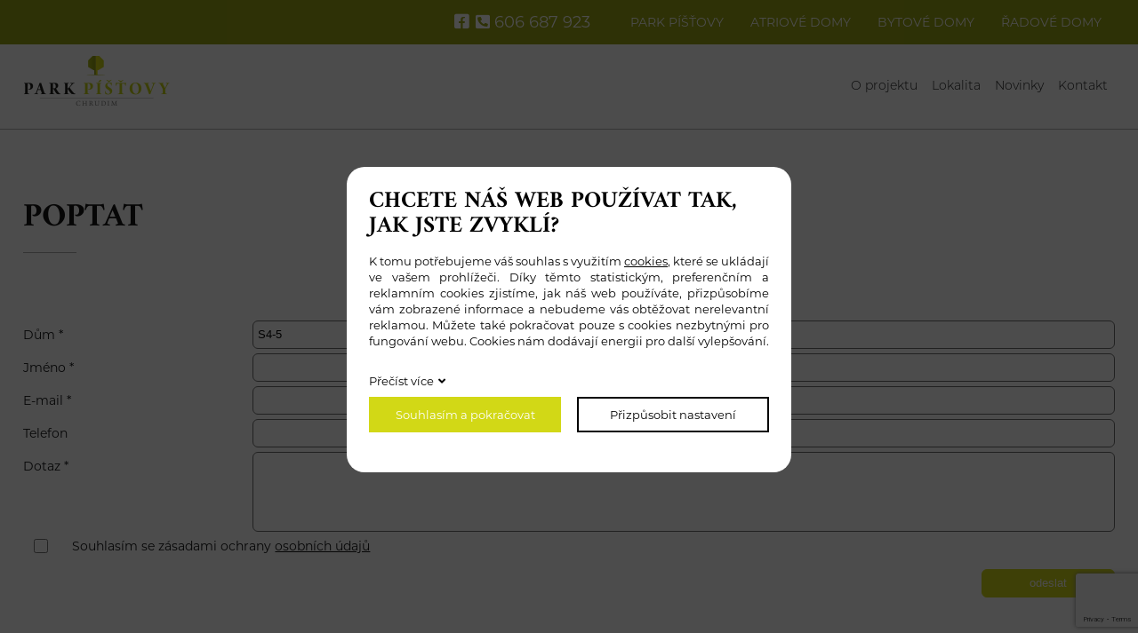

--- FILE ---
content_type: text/html; charset=UTF-8
request_url: https://www.domy-chrudim.cz/poptat?house=S4-5
body_size: 2345
content:
<!DOCTYPE html>
<html lang="cs">
<head>
    <meta charset="utf-8" />
    <title>Poptat - Park Píšťovy</title>
    <meta name="author" content="PANKREA s.r.o." />
    <meta name="viewport" content="width=device-width,initial-scale=1.0" />
    <meta name="keywords" content="Poptat" />
    <meta name="description" content="Poptat" />
    <meta name="robots" content="index, follow" />
    <link href="/includes/Widgets/css" rel="stylesheet" />
    <link href="/templates/images/favicon.ico" rel="icon" />
    <script src="/includes/Widgets/?mods=default,Catalogue"></script>
    
</head>
<body>
    <script>
        window.dataLayer=window.dataLayer || [];
        function gtag(){dataLayer.push(arguments);}
        gtag("consent","default",{
            "ad_storage":"denied",
            "ad_user_data":"denied",
            "ad_personalization":"denied",
            "analytics_storage":"denied",
            "personalization_storage":"denied"
        });
    </script>
<!-- Google Tag Manager -->
<noscript><iframe src="//www.googletagmanager.com/ns.html?id=GTM-PCDFM8Q"
height="0" width="0" style="display:none;visibility:hidden"></iframe></noscript>
<script>(function(w,d,s,l,i){w[l]=w[l]||[];w[l].push({"gtm.start":
new Date().getTime(),event:"gtm.js"});var f=d.getElementsByTagName(s)[0],
j=d.createElement(s),dl=l!="dataLayer"?"&l="+l:"";j.async=true;j.src=
"//www.googletagmanager.com/gtm.js?id="+i+dl;f.parentNode.insertBefore(j,f);
})(window,document,"script","dataLayer","GTM-PCDFM8Q");</script>
<!-- End Google Tag Manager -->
<div id="abscont">
            <header>
                <div class="topLine">
                    <div class="inner clearfix">
                        <nav class="masterMenu clearfix">
                            <ul>
                <li class="liItem0 haschilds">
                    <a href="/"><span class="masterText">Park Píšťovy</span>
                    </a>
                    </li>
                    <li class="liItem1 haschilds">
                    <a href="/atriove-domy"><span class="masterText">Atriové domy</span>
                    </a>
                    </li>
                    <li class="liItem2">
                    <a href="/bytove-domy"><span class="masterText">Bytové domy</span>
                    </a>
                    </li>
                    <li class="liItem3">
                    <a href="/radove-domy"><span class="masterText">Řadové domy</span>
                    </a>
                    </li>
                    </ul>
                
                        </nav>
                        <div class="cta clearfix"><a class="fb" href="https://www.facebook.com/parkpistovy" target="_blank" rel="noopener">facebook</a> <a class="phone" href="tel:+420606687923">606 687 923</a></div>
                    </div>
                </div>
                <div class="bottomLine">
                    <div class="inner clearfix">
                        <a href="/" class="logo"><img src="/templates/images/logo.png" alt="parkpistovy" /></a>
                        <nav class="subMenu clearfix">
                            <a href="#"></a>
                            <ul>
                <li class="liItem0">
                    <a href="/park-pistovy/o-projektu"><span class="masterText">O projektu</span>
                    </a>
                    </li>
                    <li class="liItem1">
                    <a href="/park-pistovy/lokalita"><span class="masterText">Lokalita</span>
                    </a>
                    </li>
                    <li class="liItem2">
                    <a href="/park-pistovy/archiv-novinek"><span class="masterText">Novinky</span>
                    </a>
                    </li>
                    <li class="liItem3">
                    <a href="/park-pistovy/kontakt"><span class="masterText">Kontakt</span>
                    </a>
                    </li>
                    </ul>
                
                        </nav>
                    </div>
                </div>
            </header>
            <div id="move"></div>
            <div id="mid" class="others"><div class="mcont">
<div class="inner">
<h1>Poptat</h1>
</div>
</div><div class="inner">
    <script src=//www.google.com/recaptcha/api.js></script>
    <script>
        function SF(token){
            var send=true;
            $("#contactForm input,#contactForm textarea").css("border-color","inherit")
            $("#contactForm input,#contactForm textarea").each(function(){
                if($(this).attr("required")!==undefined){
                    if($(this).attr("type")=="checkbox" && !$(this).is(":checked")) {
                        send=false;$("label[for=GDPR]").css("color","red")
                    }
                    else{
                        if($(this).attr("type")=="checkbox") $("label[for=GDPR]").css("color","inherit")
                    }
                    if($(this).attr("type")=="email" && !$(this)[0].checkValidity()){
                        send=false; $(this).css("border-color","red")
                    }
                    else{
                        if($(this).attr("type")=="email"){
                            $(this).css("border-color","inherit")
                        }
                    }
                    if($(this).val()=="") {send=false; $(this).css("border-color","red")}
                }
            });
            if(send) $("#contactForm").submit();
            else grecaptcha.reset();
        }
    </script>
    <form action="/poptat?house=S4-5" id="contactForm" method="post">
        <label for="House">Dům *</label><input type="text" name="House" id="House" required value="S4-5" readonly /><div class="cleaner"></div>
        <label for="Name">Jméno *</label><input type="text" name="Name" id="Name" required /><div class="cleaner"></div>
        <label for="Email">E-mail *</label><input type="email" name="Email" id="Email" required /><div class="cleaner"></div>
        <label for="Phone">Telefon</label><input type="tel" name="Phone" id="Phone" /><div class="cleaner"></div>
        <label for="Question">Dotaz *</label><textarea name="Question" id="Question" rows="3" cols="40" required></textarea><div class="cleaner"></div>
        <input type="checkbox" id="GDPR" required value="true" class="checkbox" /><label for="GDPR" class="checkbox">Souhlasím se zásadami ochrany <a href="/zasady-ochrany-osobnich-udaju" target="_blank">osobních údajů</a></label><div class="cleaner"></div>
        <button name="send" class="g-recaptcha submit" data-sitekey="6LfJJQIaAAAAAPidlzyMIuszKUa9JPhsld0Vn5s0" data-callback="SF">odeslat</button><div class="cleaner"></div>
    </form>
  </div></div><footer>
        <div class="inner clearfix">
            <a href="/" class="logo"><img src="/templates/images/logo.png" alt="pistovy" /></a>
            <div class="fnav"><!--<div class="twoCols clearfix">
<div class="col">
<ul>
<li><a href="#">Lorem ipsum</a></li>
<li><a href="#">Lorem ipsum</a></li>
<li><a href="#">Lorem ipsum</a></li>
<li><a href="#">Lorem ipsum</a></li>
<li><a href="#">Lorem ipsum</a></li>
</ul>
</div>
<div class="col">
<ul>
<li><a href="#">Lorem ipsum</a></li>
<li><a href="#">Lorem ipsum</a></li>
<li><a href="#">Lorem ipsum</a></li>
<li><a href="#">Lorem ipsum</a></li>
<li><a href="#">Lorem ipsum</a></li>
</ul>
</div>
</div>--></div>
<div class="fqf"><a href="/kontaktni-formular">M&aacute;te dotaz? <span class="block">Napi&scaron;te n&aacute;m!</span></a></div>
<div class="fcta"><a class="fb" href="https://www.facebook.com/parkpistovy" target="_blank" rel="noopener">Park P&iacute;&scaron;ťovy</a> <a class="phone" href="tel:+420606687923">606 687 923</a> <a class="envelope" href="mailto:info@parkpistovy.cz">info@parkpistovy.cz</a></div>
        </div>
        <div class="inner copy clearfix">
            <a href="http://www.pankrea.cz" target="_blank">Webové stránky ©2025 PANKREA</a><a href="#" id="cookieschange">Nastavení cookies</a>
        </div>
    </footer>
</div>
<div id="mainMenu" class="sidenav">
    <div class="supertitle">Menu</div>
    <ul>
                <li class="liItem0 expanded haschilds">
                    <a href="/"><span class="masterText">Park Píšťovy</span>
                    <span class="doexpandchild"></span></a>
                    <ul>
                <li class="liItem0 expanded">
                    <a href="/park-pistovy/o-projektu"><span class="masterText">O projektu</span>
                    </a>
                    </li>
                    <li class="liItem1 expanded">
                    <a href="/park-pistovy/lokalita"><span class="masterText">Lokalita</span>
                    </a>
                    </li>
                    <li class="liItem2 expanded">
                    <a href="/park-pistovy/archiv-novinek"><span class="masterText">Novinky</span>
                    </a>
                    </li>
                    <li class="liItem3 expanded">
                    <a href="/park-pistovy/kontakt"><span class="masterText">Kontakt</span>
                    </a>
                    </li>
                    </ul>
                </li>
                    <li class="liItem1 expanded haschilds">
                    <a href="/atriove-domy"><span class="masterText">Atriové domy</span>
                    <span class="doexpandchild"></span></a>
                    <ul>
                <li class="liItem0 expanded">
                    <a href="/atriove-domy_27"><span class="masterText">NABÍDKA</span>
                    </a>
                    </li>
                    <li class="liItem1 expanded">
                    <a href="/atriove-domy/vybaveni"><span class="masterText">Vybavení</span>
                    </a>
                    </li>
                    <li class="liItem2 expanded">
                    <a href="/downloads/pravidla-klientských-změn-_.pdf" target="_blank"><span class="masterText">Klientské změny</span>
                    </a>
                    </li>
                    <li class="liItem3 expanded">
                    <a href="/atriove-domy/financovani"><span class="masterText">Financování</span>
                    </a>
                    </li>
                    <li class="liItem4 expanded">
                    <a href="/atriove-domy/ke-stazeni"><span class="masterText">Ke stažení</span>
                    </a>
                    </li>
                    <li class="liItem5 expanded">
                    <a href="/atriove-domy/archiv-novinek"><span class="masterText">Novinky</span>
                    </a>
                    </li>
                    </ul>
                </li>
                    <li class="liItem2 expanded">
                    <a href="/bytove-domy"><span class="masterText">Bytové domy</span>
                    </a>
                    </li>
                    <li class="liItem3 expanded">
                    <a href="/radove-domy"><span class="masterText">Řadové domy</span>
                    </a>
                    </li>
                    </ul>
                
</div>
<div id="templateid">1</div>
</body>
</html>


--- FILE ---
content_type: text/html; charset=utf-8
request_url: https://www.google.com/recaptcha/api2/anchor?ar=1&k=6LfJJQIaAAAAAPidlzyMIuszKUa9JPhsld0Vn5s0&co=aHR0cHM6Ly93d3cuZG9teS1jaHJ1ZGltLmN6OjQ0Mw..&hl=en&v=jdMmXeCQEkPbnFDy9T04NbgJ&size=invisible&anchor-ms=20000&execute-ms=15000&cb=5lxs78vmo7jp
body_size: 47619
content:
<!DOCTYPE HTML><html dir="ltr" lang="en"><head><meta http-equiv="Content-Type" content="text/html; charset=UTF-8">
<meta http-equiv="X-UA-Compatible" content="IE=edge">
<title>reCAPTCHA</title>
<style type="text/css">
/* cyrillic-ext */
@font-face {
  font-family: 'Roboto';
  font-style: normal;
  font-weight: 400;
  font-stretch: 100%;
  src: url(//fonts.gstatic.com/s/roboto/v48/KFO7CnqEu92Fr1ME7kSn66aGLdTylUAMa3GUBHMdazTgWw.woff2) format('woff2');
  unicode-range: U+0460-052F, U+1C80-1C8A, U+20B4, U+2DE0-2DFF, U+A640-A69F, U+FE2E-FE2F;
}
/* cyrillic */
@font-face {
  font-family: 'Roboto';
  font-style: normal;
  font-weight: 400;
  font-stretch: 100%;
  src: url(//fonts.gstatic.com/s/roboto/v48/KFO7CnqEu92Fr1ME7kSn66aGLdTylUAMa3iUBHMdazTgWw.woff2) format('woff2');
  unicode-range: U+0301, U+0400-045F, U+0490-0491, U+04B0-04B1, U+2116;
}
/* greek-ext */
@font-face {
  font-family: 'Roboto';
  font-style: normal;
  font-weight: 400;
  font-stretch: 100%;
  src: url(//fonts.gstatic.com/s/roboto/v48/KFO7CnqEu92Fr1ME7kSn66aGLdTylUAMa3CUBHMdazTgWw.woff2) format('woff2');
  unicode-range: U+1F00-1FFF;
}
/* greek */
@font-face {
  font-family: 'Roboto';
  font-style: normal;
  font-weight: 400;
  font-stretch: 100%;
  src: url(//fonts.gstatic.com/s/roboto/v48/KFO7CnqEu92Fr1ME7kSn66aGLdTylUAMa3-UBHMdazTgWw.woff2) format('woff2');
  unicode-range: U+0370-0377, U+037A-037F, U+0384-038A, U+038C, U+038E-03A1, U+03A3-03FF;
}
/* math */
@font-face {
  font-family: 'Roboto';
  font-style: normal;
  font-weight: 400;
  font-stretch: 100%;
  src: url(//fonts.gstatic.com/s/roboto/v48/KFO7CnqEu92Fr1ME7kSn66aGLdTylUAMawCUBHMdazTgWw.woff2) format('woff2');
  unicode-range: U+0302-0303, U+0305, U+0307-0308, U+0310, U+0312, U+0315, U+031A, U+0326-0327, U+032C, U+032F-0330, U+0332-0333, U+0338, U+033A, U+0346, U+034D, U+0391-03A1, U+03A3-03A9, U+03B1-03C9, U+03D1, U+03D5-03D6, U+03F0-03F1, U+03F4-03F5, U+2016-2017, U+2034-2038, U+203C, U+2040, U+2043, U+2047, U+2050, U+2057, U+205F, U+2070-2071, U+2074-208E, U+2090-209C, U+20D0-20DC, U+20E1, U+20E5-20EF, U+2100-2112, U+2114-2115, U+2117-2121, U+2123-214F, U+2190, U+2192, U+2194-21AE, U+21B0-21E5, U+21F1-21F2, U+21F4-2211, U+2213-2214, U+2216-22FF, U+2308-230B, U+2310, U+2319, U+231C-2321, U+2336-237A, U+237C, U+2395, U+239B-23B7, U+23D0, U+23DC-23E1, U+2474-2475, U+25AF, U+25B3, U+25B7, U+25BD, U+25C1, U+25CA, U+25CC, U+25FB, U+266D-266F, U+27C0-27FF, U+2900-2AFF, U+2B0E-2B11, U+2B30-2B4C, U+2BFE, U+3030, U+FF5B, U+FF5D, U+1D400-1D7FF, U+1EE00-1EEFF;
}
/* symbols */
@font-face {
  font-family: 'Roboto';
  font-style: normal;
  font-weight: 400;
  font-stretch: 100%;
  src: url(//fonts.gstatic.com/s/roboto/v48/KFO7CnqEu92Fr1ME7kSn66aGLdTylUAMaxKUBHMdazTgWw.woff2) format('woff2');
  unicode-range: U+0001-000C, U+000E-001F, U+007F-009F, U+20DD-20E0, U+20E2-20E4, U+2150-218F, U+2190, U+2192, U+2194-2199, U+21AF, U+21E6-21F0, U+21F3, U+2218-2219, U+2299, U+22C4-22C6, U+2300-243F, U+2440-244A, U+2460-24FF, U+25A0-27BF, U+2800-28FF, U+2921-2922, U+2981, U+29BF, U+29EB, U+2B00-2BFF, U+4DC0-4DFF, U+FFF9-FFFB, U+10140-1018E, U+10190-1019C, U+101A0, U+101D0-101FD, U+102E0-102FB, U+10E60-10E7E, U+1D2C0-1D2D3, U+1D2E0-1D37F, U+1F000-1F0FF, U+1F100-1F1AD, U+1F1E6-1F1FF, U+1F30D-1F30F, U+1F315, U+1F31C, U+1F31E, U+1F320-1F32C, U+1F336, U+1F378, U+1F37D, U+1F382, U+1F393-1F39F, U+1F3A7-1F3A8, U+1F3AC-1F3AF, U+1F3C2, U+1F3C4-1F3C6, U+1F3CA-1F3CE, U+1F3D4-1F3E0, U+1F3ED, U+1F3F1-1F3F3, U+1F3F5-1F3F7, U+1F408, U+1F415, U+1F41F, U+1F426, U+1F43F, U+1F441-1F442, U+1F444, U+1F446-1F449, U+1F44C-1F44E, U+1F453, U+1F46A, U+1F47D, U+1F4A3, U+1F4B0, U+1F4B3, U+1F4B9, U+1F4BB, U+1F4BF, U+1F4C8-1F4CB, U+1F4D6, U+1F4DA, U+1F4DF, U+1F4E3-1F4E6, U+1F4EA-1F4ED, U+1F4F7, U+1F4F9-1F4FB, U+1F4FD-1F4FE, U+1F503, U+1F507-1F50B, U+1F50D, U+1F512-1F513, U+1F53E-1F54A, U+1F54F-1F5FA, U+1F610, U+1F650-1F67F, U+1F687, U+1F68D, U+1F691, U+1F694, U+1F698, U+1F6AD, U+1F6B2, U+1F6B9-1F6BA, U+1F6BC, U+1F6C6-1F6CF, U+1F6D3-1F6D7, U+1F6E0-1F6EA, U+1F6F0-1F6F3, U+1F6F7-1F6FC, U+1F700-1F7FF, U+1F800-1F80B, U+1F810-1F847, U+1F850-1F859, U+1F860-1F887, U+1F890-1F8AD, U+1F8B0-1F8BB, U+1F8C0-1F8C1, U+1F900-1F90B, U+1F93B, U+1F946, U+1F984, U+1F996, U+1F9E9, U+1FA00-1FA6F, U+1FA70-1FA7C, U+1FA80-1FA89, U+1FA8F-1FAC6, U+1FACE-1FADC, U+1FADF-1FAE9, U+1FAF0-1FAF8, U+1FB00-1FBFF;
}
/* vietnamese */
@font-face {
  font-family: 'Roboto';
  font-style: normal;
  font-weight: 400;
  font-stretch: 100%;
  src: url(//fonts.gstatic.com/s/roboto/v48/KFO7CnqEu92Fr1ME7kSn66aGLdTylUAMa3OUBHMdazTgWw.woff2) format('woff2');
  unicode-range: U+0102-0103, U+0110-0111, U+0128-0129, U+0168-0169, U+01A0-01A1, U+01AF-01B0, U+0300-0301, U+0303-0304, U+0308-0309, U+0323, U+0329, U+1EA0-1EF9, U+20AB;
}
/* latin-ext */
@font-face {
  font-family: 'Roboto';
  font-style: normal;
  font-weight: 400;
  font-stretch: 100%;
  src: url(//fonts.gstatic.com/s/roboto/v48/KFO7CnqEu92Fr1ME7kSn66aGLdTylUAMa3KUBHMdazTgWw.woff2) format('woff2');
  unicode-range: U+0100-02BA, U+02BD-02C5, U+02C7-02CC, U+02CE-02D7, U+02DD-02FF, U+0304, U+0308, U+0329, U+1D00-1DBF, U+1E00-1E9F, U+1EF2-1EFF, U+2020, U+20A0-20AB, U+20AD-20C0, U+2113, U+2C60-2C7F, U+A720-A7FF;
}
/* latin */
@font-face {
  font-family: 'Roboto';
  font-style: normal;
  font-weight: 400;
  font-stretch: 100%;
  src: url(//fonts.gstatic.com/s/roboto/v48/KFO7CnqEu92Fr1ME7kSn66aGLdTylUAMa3yUBHMdazQ.woff2) format('woff2');
  unicode-range: U+0000-00FF, U+0131, U+0152-0153, U+02BB-02BC, U+02C6, U+02DA, U+02DC, U+0304, U+0308, U+0329, U+2000-206F, U+20AC, U+2122, U+2191, U+2193, U+2212, U+2215, U+FEFF, U+FFFD;
}
/* cyrillic-ext */
@font-face {
  font-family: 'Roboto';
  font-style: normal;
  font-weight: 500;
  font-stretch: 100%;
  src: url(//fonts.gstatic.com/s/roboto/v48/KFO7CnqEu92Fr1ME7kSn66aGLdTylUAMa3GUBHMdazTgWw.woff2) format('woff2');
  unicode-range: U+0460-052F, U+1C80-1C8A, U+20B4, U+2DE0-2DFF, U+A640-A69F, U+FE2E-FE2F;
}
/* cyrillic */
@font-face {
  font-family: 'Roboto';
  font-style: normal;
  font-weight: 500;
  font-stretch: 100%;
  src: url(//fonts.gstatic.com/s/roboto/v48/KFO7CnqEu92Fr1ME7kSn66aGLdTylUAMa3iUBHMdazTgWw.woff2) format('woff2');
  unicode-range: U+0301, U+0400-045F, U+0490-0491, U+04B0-04B1, U+2116;
}
/* greek-ext */
@font-face {
  font-family: 'Roboto';
  font-style: normal;
  font-weight: 500;
  font-stretch: 100%;
  src: url(//fonts.gstatic.com/s/roboto/v48/KFO7CnqEu92Fr1ME7kSn66aGLdTylUAMa3CUBHMdazTgWw.woff2) format('woff2');
  unicode-range: U+1F00-1FFF;
}
/* greek */
@font-face {
  font-family: 'Roboto';
  font-style: normal;
  font-weight: 500;
  font-stretch: 100%;
  src: url(//fonts.gstatic.com/s/roboto/v48/KFO7CnqEu92Fr1ME7kSn66aGLdTylUAMa3-UBHMdazTgWw.woff2) format('woff2');
  unicode-range: U+0370-0377, U+037A-037F, U+0384-038A, U+038C, U+038E-03A1, U+03A3-03FF;
}
/* math */
@font-face {
  font-family: 'Roboto';
  font-style: normal;
  font-weight: 500;
  font-stretch: 100%;
  src: url(//fonts.gstatic.com/s/roboto/v48/KFO7CnqEu92Fr1ME7kSn66aGLdTylUAMawCUBHMdazTgWw.woff2) format('woff2');
  unicode-range: U+0302-0303, U+0305, U+0307-0308, U+0310, U+0312, U+0315, U+031A, U+0326-0327, U+032C, U+032F-0330, U+0332-0333, U+0338, U+033A, U+0346, U+034D, U+0391-03A1, U+03A3-03A9, U+03B1-03C9, U+03D1, U+03D5-03D6, U+03F0-03F1, U+03F4-03F5, U+2016-2017, U+2034-2038, U+203C, U+2040, U+2043, U+2047, U+2050, U+2057, U+205F, U+2070-2071, U+2074-208E, U+2090-209C, U+20D0-20DC, U+20E1, U+20E5-20EF, U+2100-2112, U+2114-2115, U+2117-2121, U+2123-214F, U+2190, U+2192, U+2194-21AE, U+21B0-21E5, U+21F1-21F2, U+21F4-2211, U+2213-2214, U+2216-22FF, U+2308-230B, U+2310, U+2319, U+231C-2321, U+2336-237A, U+237C, U+2395, U+239B-23B7, U+23D0, U+23DC-23E1, U+2474-2475, U+25AF, U+25B3, U+25B7, U+25BD, U+25C1, U+25CA, U+25CC, U+25FB, U+266D-266F, U+27C0-27FF, U+2900-2AFF, U+2B0E-2B11, U+2B30-2B4C, U+2BFE, U+3030, U+FF5B, U+FF5D, U+1D400-1D7FF, U+1EE00-1EEFF;
}
/* symbols */
@font-face {
  font-family: 'Roboto';
  font-style: normal;
  font-weight: 500;
  font-stretch: 100%;
  src: url(//fonts.gstatic.com/s/roboto/v48/KFO7CnqEu92Fr1ME7kSn66aGLdTylUAMaxKUBHMdazTgWw.woff2) format('woff2');
  unicode-range: U+0001-000C, U+000E-001F, U+007F-009F, U+20DD-20E0, U+20E2-20E4, U+2150-218F, U+2190, U+2192, U+2194-2199, U+21AF, U+21E6-21F0, U+21F3, U+2218-2219, U+2299, U+22C4-22C6, U+2300-243F, U+2440-244A, U+2460-24FF, U+25A0-27BF, U+2800-28FF, U+2921-2922, U+2981, U+29BF, U+29EB, U+2B00-2BFF, U+4DC0-4DFF, U+FFF9-FFFB, U+10140-1018E, U+10190-1019C, U+101A0, U+101D0-101FD, U+102E0-102FB, U+10E60-10E7E, U+1D2C0-1D2D3, U+1D2E0-1D37F, U+1F000-1F0FF, U+1F100-1F1AD, U+1F1E6-1F1FF, U+1F30D-1F30F, U+1F315, U+1F31C, U+1F31E, U+1F320-1F32C, U+1F336, U+1F378, U+1F37D, U+1F382, U+1F393-1F39F, U+1F3A7-1F3A8, U+1F3AC-1F3AF, U+1F3C2, U+1F3C4-1F3C6, U+1F3CA-1F3CE, U+1F3D4-1F3E0, U+1F3ED, U+1F3F1-1F3F3, U+1F3F5-1F3F7, U+1F408, U+1F415, U+1F41F, U+1F426, U+1F43F, U+1F441-1F442, U+1F444, U+1F446-1F449, U+1F44C-1F44E, U+1F453, U+1F46A, U+1F47D, U+1F4A3, U+1F4B0, U+1F4B3, U+1F4B9, U+1F4BB, U+1F4BF, U+1F4C8-1F4CB, U+1F4D6, U+1F4DA, U+1F4DF, U+1F4E3-1F4E6, U+1F4EA-1F4ED, U+1F4F7, U+1F4F9-1F4FB, U+1F4FD-1F4FE, U+1F503, U+1F507-1F50B, U+1F50D, U+1F512-1F513, U+1F53E-1F54A, U+1F54F-1F5FA, U+1F610, U+1F650-1F67F, U+1F687, U+1F68D, U+1F691, U+1F694, U+1F698, U+1F6AD, U+1F6B2, U+1F6B9-1F6BA, U+1F6BC, U+1F6C6-1F6CF, U+1F6D3-1F6D7, U+1F6E0-1F6EA, U+1F6F0-1F6F3, U+1F6F7-1F6FC, U+1F700-1F7FF, U+1F800-1F80B, U+1F810-1F847, U+1F850-1F859, U+1F860-1F887, U+1F890-1F8AD, U+1F8B0-1F8BB, U+1F8C0-1F8C1, U+1F900-1F90B, U+1F93B, U+1F946, U+1F984, U+1F996, U+1F9E9, U+1FA00-1FA6F, U+1FA70-1FA7C, U+1FA80-1FA89, U+1FA8F-1FAC6, U+1FACE-1FADC, U+1FADF-1FAE9, U+1FAF0-1FAF8, U+1FB00-1FBFF;
}
/* vietnamese */
@font-face {
  font-family: 'Roboto';
  font-style: normal;
  font-weight: 500;
  font-stretch: 100%;
  src: url(//fonts.gstatic.com/s/roboto/v48/KFO7CnqEu92Fr1ME7kSn66aGLdTylUAMa3OUBHMdazTgWw.woff2) format('woff2');
  unicode-range: U+0102-0103, U+0110-0111, U+0128-0129, U+0168-0169, U+01A0-01A1, U+01AF-01B0, U+0300-0301, U+0303-0304, U+0308-0309, U+0323, U+0329, U+1EA0-1EF9, U+20AB;
}
/* latin-ext */
@font-face {
  font-family: 'Roboto';
  font-style: normal;
  font-weight: 500;
  font-stretch: 100%;
  src: url(//fonts.gstatic.com/s/roboto/v48/KFO7CnqEu92Fr1ME7kSn66aGLdTylUAMa3KUBHMdazTgWw.woff2) format('woff2');
  unicode-range: U+0100-02BA, U+02BD-02C5, U+02C7-02CC, U+02CE-02D7, U+02DD-02FF, U+0304, U+0308, U+0329, U+1D00-1DBF, U+1E00-1E9F, U+1EF2-1EFF, U+2020, U+20A0-20AB, U+20AD-20C0, U+2113, U+2C60-2C7F, U+A720-A7FF;
}
/* latin */
@font-face {
  font-family: 'Roboto';
  font-style: normal;
  font-weight: 500;
  font-stretch: 100%;
  src: url(//fonts.gstatic.com/s/roboto/v48/KFO7CnqEu92Fr1ME7kSn66aGLdTylUAMa3yUBHMdazQ.woff2) format('woff2');
  unicode-range: U+0000-00FF, U+0131, U+0152-0153, U+02BB-02BC, U+02C6, U+02DA, U+02DC, U+0304, U+0308, U+0329, U+2000-206F, U+20AC, U+2122, U+2191, U+2193, U+2212, U+2215, U+FEFF, U+FFFD;
}
/* cyrillic-ext */
@font-face {
  font-family: 'Roboto';
  font-style: normal;
  font-weight: 900;
  font-stretch: 100%;
  src: url(//fonts.gstatic.com/s/roboto/v48/KFO7CnqEu92Fr1ME7kSn66aGLdTylUAMa3GUBHMdazTgWw.woff2) format('woff2');
  unicode-range: U+0460-052F, U+1C80-1C8A, U+20B4, U+2DE0-2DFF, U+A640-A69F, U+FE2E-FE2F;
}
/* cyrillic */
@font-face {
  font-family: 'Roboto';
  font-style: normal;
  font-weight: 900;
  font-stretch: 100%;
  src: url(//fonts.gstatic.com/s/roboto/v48/KFO7CnqEu92Fr1ME7kSn66aGLdTylUAMa3iUBHMdazTgWw.woff2) format('woff2');
  unicode-range: U+0301, U+0400-045F, U+0490-0491, U+04B0-04B1, U+2116;
}
/* greek-ext */
@font-face {
  font-family: 'Roboto';
  font-style: normal;
  font-weight: 900;
  font-stretch: 100%;
  src: url(//fonts.gstatic.com/s/roboto/v48/KFO7CnqEu92Fr1ME7kSn66aGLdTylUAMa3CUBHMdazTgWw.woff2) format('woff2');
  unicode-range: U+1F00-1FFF;
}
/* greek */
@font-face {
  font-family: 'Roboto';
  font-style: normal;
  font-weight: 900;
  font-stretch: 100%;
  src: url(//fonts.gstatic.com/s/roboto/v48/KFO7CnqEu92Fr1ME7kSn66aGLdTylUAMa3-UBHMdazTgWw.woff2) format('woff2');
  unicode-range: U+0370-0377, U+037A-037F, U+0384-038A, U+038C, U+038E-03A1, U+03A3-03FF;
}
/* math */
@font-face {
  font-family: 'Roboto';
  font-style: normal;
  font-weight: 900;
  font-stretch: 100%;
  src: url(//fonts.gstatic.com/s/roboto/v48/KFO7CnqEu92Fr1ME7kSn66aGLdTylUAMawCUBHMdazTgWw.woff2) format('woff2');
  unicode-range: U+0302-0303, U+0305, U+0307-0308, U+0310, U+0312, U+0315, U+031A, U+0326-0327, U+032C, U+032F-0330, U+0332-0333, U+0338, U+033A, U+0346, U+034D, U+0391-03A1, U+03A3-03A9, U+03B1-03C9, U+03D1, U+03D5-03D6, U+03F0-03F1, U+03F4-03F5, U+2016-2017, U+2034-2038, U+203C, U+2040, U+2043, U+2047, U+2050, U+2057, U+205F, U+2070-2071, U+2074-208E, U+2090-209C, U+20D0-20DC, U+20E1, U+20E5-20EF, U+2100-2112, U+2114-2115, U+2117-2121, U+2123-214F, U+2190, U+2192, U+2194-21AE, U+21B0-21E5, U+21F1-21F2, U+21F4-2211, U+2213-2214, U+2216-22FF, U+2308-230B, U+2310, U+2319, U+231C-2321, U+2336-237A, U+237C, U+2395, U+239B-23B7, U+23D0, U+23DC-23E1, U+2474-2475, U+25AF, U+25B3, U+25B7, U+25BD, U+25C1, U+25CA, U+25CC, U+25FB, U+266D-266F, U+27C0-27FF, U+2900-2AFF, U+2B0E-2B11, U+2B30-2B4C, U+2BFE, U+3030, U+FF5B, U+FF5D, U+1D400-1D7FF, U+1EE00-1EEFF;
}
/* symbols */
@font-face {
  font-family: 'Roboto';
  font-style: normal;
  font-weight: 900;
  font-stretch: 100%;
  src: url(//fonts.gstatic.com/s/roboto/v48/KFO7CnqEu92Fr1ME7kSn66aGLdTylUAMaxKUBHMdazTgWw.woff2) format('woff2');
  unicode-range: U+0001-000C, U+000E-001F, U+007F-009F, U+20DD-20E0, U+20E2-20E4, U+2150-218F, U+2190, U+2192, U+2194-2199, U+21AF, U+21E6-21F0, U+21F3, U+2218-2219, U+2299, U+22C4-22C6, U+2300-243F, U+2440-244A, U+2460-24FF, U+25A0-27BF, U+2800-28FF, U+2921-2922, U+2981, U+29BF, U+29EB, U+2B00-2BFF, U+4DC0-4DFF, U+FFF9-FFFB, U+10140-1018E, U+10190-1019C, U+101A0, U+101D0-101FD, U+102E0-102FB, U+10E60-10E7E, U+1D2C0-1D2D3, U+1D2E0-1D37F, U+1F000-1F0FF, U+1F100-1F1AD, U+1F1E6-1F1FF, U+1F30D-1F30F, U+1F315, U+1F31C, U+1F31E, U+1F320-1F32C, U+1F336, U+1F378, U+1F37D, U+1F382, U+1F393-1F39F, U+1F3A7-1F3A8, U+1F3AC-1F3AF, U+1F3C2, U+1F3C4-1F3C6, U+1F3CA-1F3CE, U+1F3D4-1F3E0, U+1F3ED, U+1F3F1-1F3F3, U+1F3F5-1F3F7, U+1F408, U+1F415, U+1F41F, U+1F426, U+1F43F, U+1F441-1F442, U+1F444, U+1F446-1F449, U+1F44C-1F44E, U+1F453, U+1F46A, U+1F47D, U+1F4A3, U+1F4B0, U+1F4B3, U+1F4B9, U+1F4BB, U+1F4BF, U+1F4C8-1F4CB, U+1F4D6, U+1F4DA, U+1F4DF, U+1F4E3-1F4E6, U+1F4EA-1F4ED, U+1F4F7, U+1F4F9-1F4FB, U+1F4FD-1F4FE, U+1F503, U+1F507-1F50B, U+1F50D, U+1F512-1F513, U+1F53E-1F54A, U+1F54F-1F5FA, U+1F610, U+1F650-1F67F, U+1F687, U+1F68D, U+1F691, U+1F694, U+1F698, U+1F6AD, U+1F6B2, U+1F6B9-1F6BA, U+1F6BC, U+1F6C6-1F6CF, U+1F6D3-1F6D7, U+1F6E0-1F6EA, U+1F6F0-1F6F3, U+1F6F7-1F6FC, U+1F700-1F7FF, U+1F800-1F80B, U+1F810-1F847, U+1F850-1F859, U+1F860-1F887, U+1F890-1F8AD, U+1F8B0-1F8BB, U+1F8C0-1F8C1, U+1F900-1F90B, U+1F93B, U+1F946, U+1F984, U+1F996, U+1F9E9, U+1FA00-1FA6F, U+1FA70-1FA7C, U+1FA80-1FA89, U+1FA8F-1FAC6, U+1FACE-1FADC, U+1FADF-1FAE9, U+1FAF0-1FAF8, U+1FB00-1FBFF;
}
/* vietnamese */
@font-face {
  font-family: 'Roboto';
  font-style: normal;
  font-weight: 900;
  font-stretch: 100%;
  src: url(//fonts.gstatic.com/s/roboto/v48/KFO7CnqEu92Fr1ME7kSn66aGLdTylUAMa3OUBHMdazTgWw.woff2) format('woff2');
  unicode-range: U+0102-0103, U+0110-0111, U+0128-0129, U+0168-0169, U+01A0-01A1, U+01AF-01B0, U+0300-0301, U+0303-0304, U+0308-0309, U+0323, U+0329, U+1EA0-1EF9, U+20AB;
}
/* latin-ext */
@font-face {
  font-family: 'Roboto';
  font-style: normal;
  font-weight: 900;
  font-stretch: 100%;
  src: url(//fonts.gstatic.com/s/roboto/v48/KFO7CnqEu92Fr1ME7kSn66aGLdTylUAMa3KUBHMdazTgWw.woff2) format('woff2');
  unicode-range: U+0100-02BA, U+02BD-02C5, U+02C7-02CC, U+02CE-02D7, U+02DD-02FF, U+0304, U+0308, U+0329, U+1D00-1DBF, U+1E00-1E9F, U+1EF2-1EFF, U+2020, U+20A0-20AB, U+20AD-20C0, U+2113, U+2C60-2C7F, U+A720-A7FF;
}
/* latin */
@font-face {
  font-family: 'Roboto';
  font-style: normal;
  font-weight: 900;
  font-stretch: 100%;
  src: url(//fonts.gstatic.com/s/roboto/v48/KFO7CnqEu92Fr1ME7kSn66aGLdTylUAMa3yUBHMdazQ.woff2) format('woff2');
  unicode-range: U+0000-00FF, U+0131, U+0152-0153, U+02BB-02BC, U+02C6, U+02DA, U+02DC, U+0304, U+0308, U+0329, U+2000-206F, U+20AC, U+2122, U+2191, U+2193, U+2212, U+2215, U+FEFF, U+FFFD;
}

</style>
<link rel="stylesheet" type="text/css" href="https://www.gstatic.com/recaptcha/releases/jdMmXeCQEkPbnFDy9T04NbgJ/styles__ltr.css">
<script nonce="YGeQtJ-bFFm0l9jhCg3u0Q" type="text/javascript">window['__recaptcha_api'] = 'https://www.google.com/recaptcha/api2/';</script>
<script type="text/javascript" src="https://www.gstatic.com/recaptcha/releases/jdMmXeCQEkPbnFDy9T04NbgJ/recaptcha__en.js" nonce="YGeQtJ-bFFm0l9jhCg3u0Q">
      
    </script></head>
<body><div id="rc-anchor-alert" class="rc-anchor-alert"></div>
<input type="hidden" id="recaptcha-token" value="[base64]">
<script type="text/javascript" nonce="YGeQtJ-bFFm0l9jhCg3u0Q">
      recaptcha.anchor.Main.init("[\x22ainput\x22,[\x22bgdata\x22,\x22\x22,\[base64]/[base64]/e2RvbmU6ZmFsc2UsdmFsdWU6ZVtIKytdfTp7ZG9uZTp0cnVlfX19LGkxPWZ1bmN0aW9uKGUsSCl7SC5ILmxlbmd0aD4xMDQ/[base64]/[base64]/[base64]/[base64]/[base64]/[base64]/[base64]/[base64]/[base64]/RXAoZS5QLGUpOlFVKHRydWUsOCxlKX0sRT1mdW5jdGlvbihlLEgsRixoLEssUCl7aWYoSC5oLmxlbmd0aCl7SC5CSD0oSC5vJiYiOlRRUjpUUVI6IigpLEYpLEgubz10cnVlO3RyeXtLPUguSigpLEguWj1LLEguTz0wLEgudT0wLEgudj1LLFA9T3AoRixIKSxlPWU/[base64]/[base64]/[base64]/[base64]\x22,\[base64]\x22,\x22FcKrPi9sP3jDliPCpBwQwp/DgMK0wqZMfx7Ci29cCsKZw6TCoSzCr3DClMKZfsKgwp4BEMKPKWxbw5FbHsOLEg16wr3DtGoucF1Yw6/DrnUawpw1w5gOZFIyasK/w7VGw7lyXcKQw7IBOMKfOMKjODXDlMOCaSlcw7nCjcOGbh8OCSLDqcOjw4dfFTwbw64OwqbDu8Kba8Oww6gPw5XDh3rDmcK3wpLDrMOVRMOJY8OXw5zDisKSSMKlZMKnwqrDnDDDmmfCs0J2AzfDqcO4wqfDjjrCksOHwpJSw4/CrVIOw6XDuhcxWMKBY3LDkETDjy3DsjjCi8Kqw5QgXcKlX8OmDcKlMsO/wpvCgsKew6haw5hCw7p4XkDDhnLDlsK3ScOCw4kAw6rDuV7DssOWHGEKKsOUO8KDD3LCoMONJSQPDsOBwoBeMVvDnFlrwocEe8KSOmonw7nDgU/DhsOzwo12H8OpwpHCjHk2w5NMXsOYNgLCkFfDoEEFYCzCqsOQw7DDgiAMQWEOMcKBwro1wrtiw63DtmUINx/CgjnDjMKOSyDDkMOzwrYnw4YRwoY8wpdcUMKmanJTQcOywrTCvVk2w7/[base64]/[base64]/CrMKOF8O+PcOTw7oIwrbCnsOgecOFQcO/dMKWUgTCqxlyw7jDosKiw4XDvCTCjcO2w6FxAk7Dpm1/w6x/eFfCuAzDucO2f2RsW8K0N8Kawp/[base64]/wqnCpMOMaMOjw6DDgMKLABDDkSXDg0PDlxpbTBUUwrXDrTPCtMOxw7DCr8OlwpRLKsKDwr5mDzhUwo1pw5RfwpDDh1QhwrLCixkzNcOnwp7CncKjcVzCtcOsMMOKMsKjKBkeVnPCosK9bcKcwopkw4/Cig0Ewp4tw53CkcK0VW1CUC8Kwp3DmRvCt2/CsEvDjMO/DcKlw6LDkRbDjsKQdzjDiRRIw4gnScKqwpzChsOsJcOjwozCmcKRAH3CqknCv07CkV3DlS11w7YTQcOTaMKDwpcMV8KPwp/Cn8Kww7gtB3jDqcOaCHoZLcOTIcOsYBPCsV/DmcO8w5g/G3jChQV6woAxLsOuMlJvwpPCssOlEcKFwoLCigsEAcKDZ3cma8KqRhDDqMKhRUzDi8KzwqlLQMKKw63DpsOEB1UiTxrDv3Aba8KFXiXCl8OuwpXChsO3E8Kcw7FbWMKjeMKje0Y4IxbDkyZPw7kcwp7DsMOxH8OEYsKJaUpCTi7CkxgvwoPCi0/DkwNtXVkFw41gXMKYw4trBzDCvcOoU8KIZcO7HsKmaEBiQy3DtXrDl8KcSMK7ecOww6XCjTvCu8KyanU7D07Cr8KNWy5RKHMAF8K6w7/DvynCuQDDgTUcwqtmw6rDkwzCs2d1ScODw4DDhlvDksKxGwjCsA5Ewo3DhsO4wqVFwrBqQ8OpwrDCj8OHEldlXi3CvAg/[base64]/w6nCoDrDhMK1IsORRcORwrPDsl/DhhhiwrnCvsOow7UqwotOw5vCgcO9YCTDgmNuM2HCnA7Cqg/CnhhODTzCuMKyOzpAwqbCv1LDjMOfDcKZAkleWcO5acK/[base64]/Cq8OFw5BBenQawrh2WcK8VHwGwrwpHsKrwpPCrWx6KsKHRsKsJ8KcFMOsEAbDu3LDsMKHXcKIJ0dHw75zGSLDucKIwqobesKjGMKHw7/[base64]/[base64]/HMK8AMO5w5tKRiF2w7Ubwr9mVR4RWnvCr8KjLWTCjsKkw5fCnRXDvcK5wqnCqwsbe0Y2wo/DkcOkCiM2w5VHPgApH0jDsg1/[base64]/wpVUUsOtAXzCgSTDmVJRw5lNR8KuDQ9kw75bw4HCr8Kgw5tPZxcHwpkcE3zDjcKcch0bXntNTmhjaRZZwp1vw4zCiiMxwooqw5gfw6kmw5Afw6cmwo5pwoHDgC7DhgJuw4XCmUVDLEMqA0tgwoN/IBQvDm3CqsOvw43Dt0XDtWTDkBDCiSc3D2dqesOIwrrDkz9ZYsOdw7xEwpPDr8Oew7JIwqVDGcKNZsK1PjDCksKYw4N9CMKLw5s4wq3CrS3DssOaLgrCu3YeZyzCgsK6eMKTw60Iw4XDqMOzw4jDhMKIEcOcwrZuw5zCgi/CpcOUwoXDusKgwoxUw79Fd3kSw6oNMsK1SsKkwqVuw4vCp8O6wr8LJxLCqcOsw6fCkhjDp8KfEcOdw6XDrsOpwpfDuMKLwqrCmxY+JVhgAsOxa3fDty/CklAFXFpgUcOlw5vDnMKfWcK1wrIXCcKEPsKBw64ywpQhJsKXw6EkwpzCuFYOQGI8wp3DrG7DtcKMFHfCuMKMwrAowovCgzfDgTgZw7MIIsK7wocnwp8WD2rDlMKBw64wwp7DnCvCgDBcNEfDpMOECQpowqEpwrN4TSbDgg/DisKhw64vw7/Dvh8kw7cvw58cPCDDnMObwpYmw5pLwo5ewoxUw7xxw6gCcBpmwqTCiSTCqsKbwojDu2EYMcKQw4/DvcKSOXkWMxbDlcKWXibCosKqcMOzw7HClxMnWMOnwpZ7KMOew7VnVcK1F8KTcG1Two/CksOzw7TCsA5wwo4Fw6LCijvDrMOdbUNCw6dpw49wJSDDvcOrVErCrgwIwpJyw4EZU8OWbjQZw7TCosOvL8Khw4cewoh3amoFbB/CsGsEP8K1Rz3DkMKUecKddQtIE8KeU8O0w4/DlhvDo8OGwoAMw5lDL2Rew7LCry8zRMOUwqg/woPCjsKbFnoyw4fDgjljwr/[base64]/ClMKsP0zCjGwjfMOfw4QLEcKbWcObw7dAw47Dl3PDuhkfw4zCpsOCw5cvQcKxJRIDIMOANnHCoiLDrMO3RAUgUsKtSGQAwo5rQEvDmBU6aW3Du8OiwqAAD0TCiE/CmWDDjwQdw6N5w7fDlMKYwofCnsKjw5PDlUfCp8KGMEnDo8OSeMK6wocJPsKmRMOww4MPw6wFLUTDgiTDkgwXdcKTWX3Cmi/[base64]/ClsKoZMONIsKTw4fDow/CqTzDuMOIwojCmmlCwpbDnMO9w6QuecKZLMOZw6jDohjCjVPDqXU4OcO2bl/CuglLO8Ovwqs6wqUFOMK0bm8Nw7LCmWY2XyRAw63DosKJeDrCjMO8w5vDpsKGw71AAwdPw4/DvsKgw4QDKcKFwr/DuMKcKsKtw6rCo8KWw7PCq0cebcKjw5x1wqBQeMKPwpTCmMKlACzCmMKVYyLCmsK1Iz7CnMKOw7HCrXXDskHCrcOHwrNhw6HCk8Kpc2TDkRfCiH/DgcKrwqjDnQ7DqjMJw64fB8OwQMOew6nDuybDrifDoyPCiBpxA3k8wrkAw5rCnAYzYMOuC8ODw61jWDFIwpIadGXDnTfCpsOkwr/DscOOw7Uowpwsw6dgc8OBw7YUwp7DrcOHw7IJw6/Ct8K3AcO9f8OPK8OGEwcFwpwXw7l5FsKOwp0MT1nDr8K6PcKjbSPCrcOZwr/DuQrCmMKww4kzwpULwp0tw57Cvig8AsKscUdnG8K+w6YoEBkBwq7DnxDCiBhIw73DlBbDsXnCkHZww7QVwr3DmUx1N0jDu33Cv8K0w7F7w7tdJsK6w63DnV3CosOjwpFJworDvcOLw5jDgybDqMKOwqIRU8OLMSbCrcOtwpokMzsuw6QFXMKow5/CvUTDtMOOw7vCnBTCp8KlbA/[base64]/wrkHw4PCikY4JcKaw70ZfMOGw4jDpDYOwpjDkUjCqsORNUzCvMK3Qz4owrMvw7VhwpcZZ8OvIsKkCw7CvsO8LMKQRSotW8Otw7U8w4JBbcOhaWEVwqbCkHUOGMKyKHfDuUzDrsKgw47CnX9YbcKbBcO/JTTDhMOAFQDCscOZd0vClcK1YWbDjMOGBwDCrATCgiDDuibDrSnCsWMRwoXDr8ORU8OkwqcOwppFw4XCh8KTFyZMI2kEwpbDhsKdwosgwpjDqD/Dg1svKnzCqMKlBRDDp8KbKWjDlcKhHGXDlw3CqcOqLRjDig/[base64]/FMOLDBodw5JGUjPDucKhYMKPw5E+R8KrY13DoU/DssK4wqHDm8KYwp9vBMKOXsK6wpLDnsOGw7NGw7/Diw3Cp8KEwqwxagNhP1Qrw5LCrcODQcOTRcKjHR7CmizChMKjw4otwqkqIcOzfRVMw7vCrMKPWlBmSifDm8KRJSTDghVjPsO2BMOTVz0PwrzDvMOQwrHDixcMY8O9w47DnsKIw4okw6lHw6ZcwpTDi8O1esOsDMOuw7s0wq0yAMOsGGkyw4/Csj4Yw57DtTMGwrfDgHvCtmw5w6nCgMOxwplXEyHDnMOlwr4dEcOhWMOiw6gBPMOaHmMPUHHDi8K9XcKDOsOSEy95X8KxPMK/H1N6NXDCt8Oiw509RsODcQoNLHUsw4DCgMOsT2PDkgzDr2vDsTrCssOrwqsEMMOLwrHCvjPCkcONdAzDsXc0UARNV8O5YsOjZhLDnQVgwqocBSLDiMKxw7fCqcK/Og0VwoTDqRJKEHbCiMKww63DtMKAw4vDrsKzw5PDp8OxwrBWZ0/CtsKMNGAqNsOqw4Acw43DhMOZw6DDg2/[base64]/[base64]/DtHZjw6nDrSUceRvDnMKnWXwnNDdswpXCt0gVN3EMw4BJa8OVwoEvfcKVwqkkw48ecsONwqbDq1g4wonDj1vCo8KzLkXDiMOkJMOQQ8K1wr7DtcKyJmgmw5TDozBVGMOUwoMFVCjCkhsLw5sTNmNJw7HCnGpGwonDnsOAUcKPwpnCsizDv1oNw5jCigx0cXx/[base64]/DuVUaIgTDlndyUcOOw7ZlKcO6UDFVw7fCu8Kxw7HDocK3w7jCskzDi8KSwpPCmkrCjMO3w7XDhMOmw7ZQOGTDjcKgw4XClsOiAE9nDHLDn8Kew40WecK3ZsOiw7EWcsKrw5c/[base64]/[base64]/[base64]/CmhLCvDXClgLDr8O3w4TDtcKmw5kiwqPDjxLDpMKGOERfwqEdwpPDlsK7wrnDg8O2w5V9woXDmsKwKkDCm07CiV9SCcOwesO8GnlQHyPDuXoVw5Idwq3Dh0gjwqkfw45nIjHDssKrwpjDt8OmEMK/K8OfLW/[base64]/[base64]/w5s4TcOXwrnDjhx8DsOCwr7DmXBLwq5KN8OFQlfCjnbCh8O2w7R1w4nCgMKcwrXCh8KQel3DjsKwwpJKLcOtwpXChGUPwoZLECA+w48Dw43DhsOdUgMAw5tgw5rDi8K1C8Kgw60hwpA+A8OIwqIGwobCkRd+P0VzwqcfwoTCpcKHw7HDrl12wo8qw4zDok/DiMO/[base64]/QE/Djxh0UcO8woLCrBLDrcOiwqEew71ZI2wWCUYKw5rCrcKBwpZ7Pn3CuUHDpsOtw6vCjz7Dt8OpAA3DjMK5Z8KISsKtwqrChgnCscKMw7DCsh/DtcO0w4nDsMKHw41Nw7UxPsOzSXTDn8KawprCrX3CvcOHw63DkScSY8O+w7HDnVTCn3/ChMKBV0jDvD/ClsO8aEjCtVUYZMKewrHDpQQHcxXCq8KNw7kQSw08wp3DpTzDjEUvA1hmw7zCjSwVe01DGjHCu2B9w4PDn1HCmxHDuMK+woHCnis9wrdXUcO/w5fDjsKxwrHDglklw7dEw7fDosKHAlYpwqHDnMOSw5LCsizCjcO3ITk6wot4SUs3w7rDmx0yw7xZwpYuSsK1b3QFwrRaB8Oxw5gwBMKBwrDDusOcwoo6w7jCrcOIRcKWw77CqsOWecOiUMKRwp44wr/DnxltFVbCrDhRGTzDtsKkworDlsO1wqXCmcOrwqjCin1Zw4nDrsKnw7vDuj9uIcO+WzAuf2PDg2LCn3zDssKRTsOfOEYMDsKYw4xoVsKCNMOKwrEIAMOPwp/[base64]/CpB5Iw6B9w7ZQwp8JScKxwoMrKEXCp8OfQkHCugAtCRE+aizDpMKNwoDCmsORwqrCsxDCikhoYAvDm0RXP8OIwpzDqMOLw43CpsOQPsKtHgLDkMOgw7Vcw5E6PsO/[base64]/[base64]/DmsOtw7ZOGsOowqPDqhAWw7IUwobCrcOKw6kOw45AfFTClhN+w7x4wrjDssOmCn/CqGgfHGHCm8KwwoBow6jCtD7DtsORw7LCj8KDL30Lwo5Jw68oFMObVcKWw6zCpMOlwp3CnsOKw74LL2bDqSRadTNMw4VQe8KCw6dTw7NVwo3DlsO3X8KcKxrCoFbDvELCisOXb2M6w7DCosKRCBjDvV5AwoXCt8KiwqHDu1YTw6U5AXTCvcK5wpldwrlTwoomwp/[base64]/[base64]/wrvDh2DDkTDDkRbClkM0w5/Cm2w3DcKyRR3DhMO1RsKmw53ClBI0esKiJG7Dv2bCsTsrw5Bjw6bCj3jDqEzDkw7Ci1d+VcOiCcKFPcO7VHLDkMOXwoZAw5/[base64]/Ck8KAwr15wqXCjsKhw61VdcKSfMKswqDCvMOpwrliw5EsfMK1wqXCoMOqA8KDw6prO8OjwqYtXGXDtgjDkMKUXsO3TMKNw63Dvjhab8OIZ8KuwpNCw7EIw7Btw5Y/JsOLUDHCuQBSwp8qR0ohEmnCi8Kywr4ycsODwqTDi8OMw5dHezBCcMOMw6dCw5N5fgFUSVvDhMKAMHfCt8Osw4JVVQXDoMOvw7DCklPDvVrDkcK8WzTDnwcbaW3DvMOow5rCksKJR8KGF3tGw6Y/w5/[base64]/DkFJCJcOwwrhHwowEw6vCp3Eeal3Ck8OjCh07w6TDs8OdwpXCmkrDtcKyH0wgIG8Cwqh/wpzDiTfCt3BlwpRGE2rCm8K0VsOoccKCwrbDs8K/wqzCty/DuX49w5fDhcKzwqV1a8KXHlDCpcOeXkHDnxduw6UJw6YLACnCnWwhwrjDr8KOwokNw5McwqLCl2VnfcKEwr0Bw5htwpRvLzTCq0jDqCxhw7nChcOyw7/CpHsHwr5rLg7ClRTDlMOXXcOywpjDhGjCvcOywrF3wr0PwpJkDFHCq2MuL8ONwpgDUWrDncK2wo1ew6gsCMK2f8KJPE1hwo9Jw6thw6ITw4l6w6EkwqbDlsKjEsO0eMOewox/bsK+XMK3wpZgwr/Cu8O6woHDoSTDmMO4ZDAzW8KYwrPDtMO5GcOcwqjCkTUmw4oQw65uwqzCqnPCh8OqScOwYsKSWMOvJ8OhO8OWw7fCtnPDkMKfw6zCu1HCqGPDvSrChCXDmcORwpdeP8OMEsKlAsKvw40rw6Fiwpckw5psw74mwrw3Ql9mAcKXwq8Qw4/[base64]/Cjj4swojDosO1w7EANsK2asOkWzPCs1RbU3g0G8OqTcKEw7cYf3nDjBfCo0jDtsO8wonDrgUBw5rDt1DCuRXCkcKHDsOrX8KZwprDmcO3e8Kuw4XCtMKlAcKSw70Ww6UoGMOLacKHXcK6wpEhBX/[base64]/DmsOBwrEcwoLCrgxJUsO3SMKDXnIpwrwkwonDi8O0B8OvwosNw70FeMK6w60+Qgx+E8KEL8KMwrTDpcOzdMOSQ3nDoUV/G3wtXmxXwpTCr8OjMsKXNcOswobDlhHDnUHDjwY4w7hvw4LCuDw5E049TMO5CRNow4jDkQDDrsKGw49swr/CvcKEw5HCi8Kaw5gKwqfCiA1hwpzCrsK6w7fCg8O0w6HDvRkzwoJIw6bDocOnwrTDmWPCvMOew69ENi4zBFvDpF9GYQ/DlDvDrAZnf8KawrHDkmHCjXlmE8KHw5JrFcKNECLCl8Kdw6FRE8OgYCDCg8O/wrvDqMKIwpfDgAzCmQ4BZCl0wqXDpcOUPMKpQXZBFcOEw6JSw5zCkMOpw7PDscOiw5jClcKnBknCkVNfwrdNwoTDlsK9el/Ci39XwoIFw6/DvcOjw5bCrXM4wqHCjzg/woZ+Cx7DoMK3w6TCgsOuBmR5VVwQwrHChsOLEGTDkSFMw5DChWZmwoXDl8OjO0DCuTjDsSDCpnDDjMKPQcK9w6cZP8KvHMOFw6UeGcKqwrxPQMKvw6RzHVXDkcOuJ8OMwo8Mwo9kCsK5wojDqsO3wpjCjMOaaxtvJ2FNwrdJCXDCuG9Ww5/Ch38FXUnDocKPMSEmBnfDnsOcw59Bw6bDjWrDoG7CmxHCoMOZVkkdOhEGNHUMS8KUw6NbAScPdsOCRMO4FcOaw5UXUWgbVA9Pwp/CgsKGekIhJh7Dp8KSw4QEw5nDkAs1w6UTHDEgU8OmwopTK8OPG0NHwqrDl8KEwqJUwq4iw4lrLcOMw4fDncO0P8OsIEVmwrrCqcORw57Dp3/DqivDt8Kkc8OwGHIkw4zCq8K1wqohDnVIwrfCu2DCjMOmCMKSw7xtHgvDtT3Ct0ccwqtkOT9Pw4lSw6fDvsK7HUvCsl/CgMOgZx/CogDDo8OkwoNmwo/DrMOaFmLDq1NtMCXDjsORwrfDusOcwpZeVsOsdsKSwo9tNjcrX8Owwp8lw4FxOEIBKRU9fMO+w7Y4cwgMUW3Cm8OnO8ORwojDmlrCvsKxbRLCiD3CrlhYdsORw4EMw4nCr8Kewokpw6FIwrc/OmUZB2UTdnHClMKgTsKzZSl8IcOdwqUxbcOYwqtGZ8KkLyxWwotiF8Otw5nCvcOWThAkwpxDw6bDmCXCp8KFw6pbEhvCkMK8w6rCow1rJsKQwq7Cj2jDhcKbw5E/w45dGlnCpsK6w5TDoHDCgMK/Y8ObCClQwqbCs2ADYjsuwrVxw7jCssO5wqPDi8OlwqjDoELCocKOw7Uyw48sw4d3WMKMw5HCvE7CkRXClCJ1AMKkF8KhKnBhw4UXdcOewpkpwpxlU8KYw4U+w7hYQMK8w6NiXcO0GcOvwr8jwrYKbMO/wr5cMBYrSyJsw4wVeBLDikgGwr/DnmfCj8OAQDDCosK5w5TDncOtw4UowrxtYBIRCG9RIcOjw70db1UQwpEmQ8KIwrjDrMOpLjHDkMKLwrBoEADClDgowpFnwrVxNsKTworDv24NHMOmwpQWwrLDjGDCs8OKJMOmG8OSWgzCojvCncKJw4HCjidzf8OSw4jDlMOjEm/[base64]/Cj8KqAEMrw7xGDsKwwonCvm9lXsOHR8KhZMO2wovCgMOXw7nDsG8WT8KrYMKtUToXwo3DucO7d8KLZcK/Q1ocw6vCrCQCDjMcwofCshPDoMKmw67DmnPCicOJYx7CjsK5H8KhwqHDq01rZsO+HcOfXMOiS8OlwqjDg2LCnsK4IUsswoE0NcOmPlsmKcKABcO6w6zDvsKYw4/[base64]/CtTTDo8KbTsO2wqrDp1DCqUnCjl7CpihMI8KdwrnCsRsuwpd6w4/[base64]/DnWw9PEzDgAwVw5U8By7DpMOAwrTCqCtFw5dmw7LDt8KCwo3DrV3CvcOSwqgvwo3CoMOvRMKkMzsiw6sdPcK/VcK7RyZAfMKcwrPCshPDiUR3wodtPcK2wrDDo8OQw6ceZMKtw5fDnm/DiyhJW2oXwrwkHGXDs8KTw7sQbz1obUtewqR0w7Q4JcOwAHV9wp4iw6lCVSXCpsORwoVtw5DDgF4pW8OtQCA9SMK6wojCvcOGGsOAN8ODG8O9wq4/SisPwpBgfGnDlxjDoMKmw4oTw4Avwo8OfFjDs8KhKlchwr/Ch8K+woNxw4rDtcOzw7UaQCILwoVAwofCh8Ogb8Ofw7csSsKyw5laesOjw4tXbTDCmkHCvnrCssKOEcORw6fDli5Ww4oTwpcSwq9Zw79gwoR/[base64]/DrcO6w6rDhkXCicKqw6nCq8OcVi3CtwrDn8OtPMKYaMOORsKEVcKhw4rDqcOxw71FXEfCkQLCrcODEcORwoDCrsKPHQF5AsO5wrlNLgsIwp04DBTCiMO2YcK0woYMc8KXw44pw7HDsMKXw7zDlcO1wo/CscKuFVvCjRkNwpDCnRXDqnPCp8KWJ8OWwoNALMO0wpJsWsOcwpEvd34IwopwwqzCjMKqw4rDtMOaWSMsSMOpwrHCvWLCtcOuSMK7wovCt8O4w6vCjTXDgcO5wol5J8KKNUJWYsK4KEPCiX0aCcOVDcKPwog1F8Oawo/CgRkMOgQ2wpI4w4rDi8Otwp7DsMKhS1hZVcKvw70rw5zCvld8ZcKYwprCscOmPjFbHcO9w4RcwrDCpsKQK1jCiHnCmsOvw5FEwq/[base64]/CC5rwrzDnsKcw4LDvWxNwrM/[base64]/[base64]/DpDfDoEY8AnHDvsO/[base64]/DcKXEiZVwonDvcK0w4zCshfDqsKAwpQPw7ocIk4qwqM1Kk9iUMOFwoTDhgjClsOpRsOVwo1jwqbDvRBdwpPDrsKiwpgCB8OpQMKhwp48w4/Ci8KKHsKjICpfw4ttwrfCgsOxMsO4w4LChMKswqnClgoKGsK6w50QQRduwr3CnTnDthrCgcKBU27Clg/[base64]/CmsK6w70tZhTDtsOFw5pIw5vDtmAoGMKiw7UMcRzDok9hwrDCusOdMMKPS8KAw4UeT8Kxw5PDgsOSw4dCbMK8w5/DmQRGQsKiwr/ClA/[base64]/w44lw5jClsKCW8KHC2NiwobCvQMBdVVgOgIjw6dLZMOww7/DljrDn2TCsUI/CsOzJMKOw4LDo8K3XDLDucKUXmPDvsOfHMOsDSE2G8Opwo7DrcOvwqXCo3rDlMOqEMKLwrnDlcK5ecKyEMKpw6lLNmMDw73CgEPDuMOdHGDCjgvCnz5uw5/Dsi4SfMKBwpDDsELCqxw4w4dKwo/DlE3Ck0fDm1PDr8KQFMOWw4xEacOyF0bDu8OAw6vDn3IEGsO9woDDqVzCl28QNcKEMXzDhMKdLyLCk2nCm8KOGcO/w7dMRCfDqArCmhgYw6/DimLCi8O5wqRKTCtXdF9dICdQKsOgwo56dGDCjcKWw7DDqsOWwrHDjmXCvsOcwrDDksOBw6IVblzDkVIsw43DvMOHCMOlw5rDrA/ChmArw5IOwpxKdsOjwofDgMOhSDV0JxbDn3Jww6bDocKqw5p5bijCk2l/w5d7T8K8wpLCtDRDw5ZaZ8KRwrAJwqN3dTN8wqArASEZJRfCgsOIw54Xw5fDjX9aLsO5OMKew6AWGBrCvmUnw7oyRsOZwqxpRx3DgMKPw4ICQU9owpfDmHhqAWAjw6N9bsKCCMOiGkoGQMOwLwrDul/CmSESBgZ5b8Osw7vDtkFOw7x7HQ1uw75KSH3DvzjChcO9N0RCWcKTXMOjw5Nhw7TCk8KNJ3Z/wpnDnw1Owr5ePcO5VU81MwV5b8Kyw5/[base64]/DhsK7w7hCw7E0el1EwpvDoTsBPsK4BsKiWMKvwro6BgDCv3BWJ3x1woLCg8Kaw4hLb8OMJxdYMyMLWsOBTCQZFMOUSMOTOngaQcKbw7rCjMOVwofChcKpNwzCqsKLwoDCnjw3w6lAwprDqCHDj1zDrcOMw47DonYQQEp/wqZILj7Di1vCvjBZCVJPEMKUfsKLwrjCvUUWNhDDn8KEw6jDgSLCocKAwp/ChRp5wpAZTMOLDl9xQ8OFVsOew7/CvgPClngnbUXDh8KVBktvWWNOw6TDqsOtTcOvw6Adw70gOGhZVcObG8KUw6bCp8OaacKLwr8NwqXDtzLDlcORw5fDtm4ew7gDw5HDucK8MDI0F8OYO8K/csOcw48mw7AhISTDn3U5YcKqwp4Twq/[base64]/ChsOgHcKGTiPCoGvDi8OpwozCgsKiw7fCgcKJC8OOw5wEVX1nAwPDm8OpEcKTwpd6w78Xw73DqsKRw7A2wpXDicKHXcOhw59owrZnFMO/DxHCi2zCvVlww7PCvMKXIibDj383M0rCucK6asKRwrlcw6nDrsOROiRMAcOgOm1OYsOnW1DDlw5Iw6XCjEdtw4/ClDTCvRQAwqFFwoHCocO4wqvCujAnecOgccKQZwFHWzbCnyvDl8KewofDiW5jw5rDu8OvG8KdJsKVUMOGwpPCqVjDusO8w5xHw6Vhw4bCmAnCoGMONMOPw7rCs8Kiwo4MQsOFwqnCrsOmHQ3DqBfDn3jDgxUhWU7Do8Onwo1WPkLDjVcxEnE4woFGw7DCqApbS8O/w75YJcK5IhY1w70+TMKpw7kMwp9nO2huR8O2wqVrPljDqMKWW8KOwqMJVcOhw4EsWGvCiXvCqAbDvCjDq2wEw4oLR8OLwrsnw4A3QVrCkMOJJ8KRw7nDnXvDsB5xw7XCsTPDjVDCrsKmwrfCsx9NTnfDmcKQw6BAwoghUMKAOhfCpMKfwq/[base64]/[base64]/DpMONwoDCj8KUHMO4w6PCj8OSR8KyBE7DvjHDuh3CiELDi8OJw7rDoMOEw4/CmAJBOiUqWMKSw5LCqi12w5pTaSvDmCfDpcOSwo/CizrDu0LCqMKUw5HDl8Kcw4zCkDh5WcOcTcKeJRrDrhrDijPDgMOmbBTCv1xPwqJDwoPCqsK1Jw5tw78TwrbCk0rClAjDnwDDtcK4RETCvDIrEB10w7F0woTDnsOhRAAFw4gSQX4cSGsOER/DqMKOwqHDl3PCshd7CghdwqPDqzbDqhrCs8KRP3XDisK4Sz/CqMK0HBM7HD5xB3BRDHbDuBV9wqBPwrMhTsO5Q8Kxw5XDsFJub8OYWEfCjcKnwpPCtMOewqDDu8O9w77DmwHDm8KnG8KBwoJVw5zDhUPDjF/CoX4Hw5gaR8OAT3zDksKiw45zccKdCHrCmgcgw5PDi8KEEMK2wopLWcOBw6VDI8OZw40PVsKcZsO9PT9XwpfCv3zCtMOmc8OywovChcKnwoAww67DqE3Cu8OCwpfCulDDk8O1wqtTwprClSN/wrsjMGbDgsKGwrrCui4RXsO/QcKrDgN6PB7DkMKaw73CssK9wrNJwpbDrcOXQGY5wqLCsTjCpsKrwpwdPMKEwqLDocKDCyTDp8KPSnDCijQmwrzDoCkvw6l1wrkXw7gzw4zDvMOrGMKSw6hRS04/XsOrw41MwpYzTTtaFVbDgknCs2Baw4TDjxBCOVoHw6tvw5fDg8OkBMK2w7HCqsKqCcOdBMOjw4ASwq/Dn2hkwrYCwq1HLMKWw73CnsOrPl3Dp8Ohwq9nEMOBw6DChsOOAcOzwoBFVW/DrxwZworCvzbCisKhM8OAKkRyw5jCij5gwq5vV8K1L3PDscOjw5NywpTClcK2f8ORw5YUGcKxPsOZw5Ixw4YFw4zDssOpwok5wrfCosKbw7/CnsKwC8OrwrIUflFTaMKoZ2LCrEzCpSrDhcKQeFYDw79Aw7ERw5XCgzBnw4nChsK8wqUFFsO7wq3DhBglwoZecFzCkkg9w4MMNBhMHQnDij5ZG3VUw69rw5dKwrvCr8Ohw6/DnkDDrzZpw43CtGNEdA3ChcOxMxpGwqshUlHCpMK9w5nCv23CicKZw7Ejw7bCsMK7FMONw6Z3w5XCs8OtH8KXD8KswpjDrwHCn8KXTsOyw6pDw7YqaMOVwoIywrQ0w5PDnA7DqF/CrQZgRMKYT8KcdcK1w7MQWWgIJcOqdCvCqCZrBMK4wphZAgYUwovDo3fCscKzf8O2wpvDgW7DgMOSw53Dj3sVwoLCqkjDksOVw4gpUsKZPMO/w77Ck1kJOcK7w49mUcO5w78TwohqIhV+w6TCtcKpwroOUsOOwofClikaYMO0w6UEE8KewocPPsOlwpHCr1HCv8OBEcOyNV/[base64]/[base64]/[base64]/w4PCv8O5wqQyWMOKw6/[base64]/wo/CtH97w6jDmABvw7nDtxckCAYcJEfCocKCIQBxSMKqcFQtwo5KBSw6AnVUDl0ew4LDmsOjwqrDsnzDoShGwpQdw4zCgHHCvsOlw6QcJAA2PsOZw5XCnQk2w6PCm8ObF3vDr8OqL8OSwqkMwoDDgk8odhgyDVLCjntaDsKJwo4lw411woNwwrLCn8ONw55qeE4PT8O/w4sSU8K6J8KcBT7Dkxhaw7HCmwTDnMKleTbDnMOKwoPCplICwpXCicKGSsOywrnDm0EGLA3Ck8KLw6PCu8KROSsKdBUuZcO3wrbCqcO7w53Cv0/Dm2/Do8OHw5/DuwkxSsKXWMOiSlVfDMOiw7gawoEZYlzDucOcbh1MbsKWw6PChzBNw5xHLGEcaE7CrGLCrMK5w6rDr8OtAifDosKvw4DDosKcPA9mAF3CkcOxUQLCjiARwqB+w5peGXHDs8OOw5sNEmN/JsKRw5BbCMK3w4Rtb2d4DR/[base64]/DtMKLRcO0OMKscWRkw6lmwq3Ci3QBb8KIfVfDmTDCrMKxN3LCi8K8IMOdUipYdsOJLsOMEFTDswNawpcewqIidcOiw6bCucK7wrvCp8OSwokaw6hGw53Cjz3CmMOdwpDDkTjCgMOcw4oTVcO7Sm7Ck8O6JsKJQcKyw7rClSrCosOmUsKoBR0lw5/DucKFw6A9AcKVw7zCjRHDj8KRHMKGw5xpw6zCqsOAw77CohMHwo4Iw7LDu8O4GMKOw7nCvcKGbcOZEC54w6dbwrB7wqPDihjCvMO6NRUqw6rCg8KODDlRw6jCtsO/w7gKwofDh8OFw4rDlyo5UwbDiQFRwovCmcOkFz7DqMOWccKFQcOjwqTDnEw0wojDgxEYNUfCnsOic18OSQ1Cw5QCw5l6V8KTK8O8Lz4BFQzDhsKxeQsmwoQOw6hzHcOMVkQ9wpTDqzlBw6jCoTh4wrrCq8KRQApDTUsiOkc5wo/[base64]/Ctz/Dt8K0woYSMMO3KXfDm8OAwpfDoxbCucOvw4PClsOyRcOMMEnCq8Kpw7/CgQFbUWbDvWXDgT7Dv8KdKFVqfMKcPcOTam8mAG4bw7dLbznCiXF9KX9ZPcO2ViHDk8OiwqTDhQwzEMOdbjTCqUfDhsKhGjVXwp5YamfCiypuw67Dgk7CkMKWSxzDt8Oaw6o/Q8OoHcOwP2TCrCVTwrfDhBfDvsKnw43CnsO7Im1kw4Ngw54/dsKUCcOmw5bDv08awqXDsS5Lw53DgWnCqEMTw4oJfsOxdsKzwrobcBbDlykoLsKGIWnCpMKIwohlwpdGwrYOw5zDl8Kxw6vCpF3DgWFdX8OuREcRVWbDnj1dwrDDmlXCtsOsN0R4w5cOeB18w4zDkcOYGhLDjhY/ZsKyCMK7VsK/NcKmwr5xwrfCgA8TIkvCgmHDulPCg38MdcK8w5xMLcOgIWAswrzDpMO/EwdINcO/C8KYwqrCjg/[base64]/wonDrsKmwrDDrl1XP8Oew6XCpDIRwrbDrsKqcMKOVGrChxLDkSHCsMK2UUTDvMOxd8Odw7JCUg86TwzDosOmSz7DjRgOITNFf1PCrkzDhMKuBMOYfMKNVyXDtzfClSHDq1tHwr4mR8OXZMOjwonCig02F2/Ch8KADzR/wrNhw7kWwqo4HSdxwoh6FEXCk3TDsV9qw4XCm8KlwrsawqLDqMOgOUdwUMKOK8OIwqBtEsOpw5RCDVoVw7DCiQo+WcO/dcK5ZcOPw54CJsK2w6bCpyQEHB0OQ8OgAcKZw7c/F1XDqnB8LsO+wrXCmADDpRhEw5jDsALCvsOEw5vDvituVlpEScOQw7o1TsKSwpbDvcO5wqrCjz9/w6UsKAEvQMOvwojCkHUoJMKlwqXCi15/JGHCjBUlR8O+U8KxRwTDp8OnbMKkwrcbwpvDkRDDugxcJQZAMn/[base64]/W1AsFQ/Ch2YWWMO2Q0MqwoE\\u003d\x22],null,[\x22conf\x22,null,\x226LfJJQIaAAAAAPidlzyMIuszKUa9JPhsld0Vn5s0\x22,0,null,null,null,1,[21,125,63,73,95,87,41,43,42,83,102,105,109,121],[-439842,971],0,null,null,null,null,0,null,0,null,700,1,null,0,\[base64]/tzcYADoGZWF6dTZkEg4Iiv2INxgAOgVNZklJNBoZCAMSFR0U8JfjNw7/vqUGGcSdCRmc4owCGQ\\u003d\\u003d\x22,0,1,null,null,1,null,0,0],\x22https://www.domy-chrudim.cz:443\x22,null,[3,1,1],null,null,null,0,3600,[\x22https://www.google.com/intl/en/policies/privacy/\x22,\x22https://www.google.com/intl/en/policies/terms/\x22],\x22Pz/TXdMYibYAtZtf6a98l0+uUBpypwcWWZrh/nGG7tQ\\u003d\x22,0,0,null,1,1765308761831,0,0,[206,20,245,132,70],null,[72,38,38],\x22RC-cIRDHAe2xXhCZg\x22,null,null,null,null,null,\x220dAFcWeA5ZFwRcSJt9hx-zNS8MG-nDKi4uddU8N_KNLcYl90ex94JftN9L2suvl0edQnJBejJXgjev4tXw6fwVWO8iJJ6X2SesAw\x22,1765391561770]");
    </script></body></html>

--- FILE ---
content_type: text/css;charset=UTF-8
request_url: https://www.domy-chrudim.cz/includes/Widgets/css
body_size: 11859
content:
.cleaner{width:0; height:0; clear:both; font-size:0;}
img {border:0;}
.imagesGallery{width:100%; padding-top:10px;}
.imagesGalleryItem{float:left;}
.imagesGalleryItem img {padding: 3px;}
.toGallery{margin-bottom: 0.8em;}

#cookiesI{background: rgba(0,0,0,0.7); color: #000; text-align: center; width: 100%; padding: 0; position: fixed; top: 0; left: 0; z-index: 100; font-size:13px; width:100%; height:100%}
#cookiesI *{box-sizing: border-box}
#cookiesI a{color: inherit}
#cookiesI h2{font-size: 26px; margin-bottom: .6em;line-height:1.1em; color: inherit}
#cookiesI .col{margin-bottom:.3em}
#cookiesI.hiddenpolicy{display: none}
#cookiesI #cont{background: #fff; color:#000; padding: 25px; width:500px; height:344px; margin-left: -250px; margin-top:-172px; position: absolute; left: 50%; top:50%; border-radius: 20px;text-align: left; overflow: auto}
#cookiesI #cont.extended{height:520px}
#cookiesI #cont p{line-height: 1.4em}
#cookiesI #cont .readm{display: inline-block; margin-bottom: 10px;text-decoration: none; }
#cookiesI #cont .readm:after{content:'\f107';; margin-left: 5px; font-family: 'FontAwesome';}
#cookiesI #cookiespolicybtn1,#cookiesI #cookiespolicybtn3,#cookiesI #cookiespolicybtn4{background: #fff; border:2px solid #000;  padding: 0; display: block; text-decoration: none; color: #000; height: 40px; line-height: 36px; text-align: center }
#cookiesI #cookiespolicybtn2{background: #d2d816; border:2px solid #d2d816;  padding: 0; display: block; text-decoration: none; color: #fff; height:40px;line-height: 36px; text-align: center}
.cgroup {padding: 10px}
.cgroup .cexpand{float: left; width: 30px;}
.cgroup .cexpand:before{content:'\f107'; font-family: 'FontAwesome';}
.cgroup .csetting{width: 60px; float: left}
.cgroup .ctitle{width: calc(100% - 90px); float:left}
.cgroup .ctext{margin-top: 8px}
.coptgroup{margin-bottom: 20px}
@media screen and (max-width:550px){
    #cookiesI h2{font-size: 20px}
    #cookiesI #cont{width: 300px; margin-left: -150px; height: 456px; margin-top: -228px}
    #cookiesI #cont.extended{height:700px; margin-top: -350px}
}
.hidden{display: none}
.switch {position: relative;display: inline-block;width: 60px;height: 34px;}
.switch input { opacity: 0;width: 0;height: 0;}
.slider {position: absolute;cursor: pointer;top: 0;left: 0;right: 0;bottom: 0;background-color: #ccc;-webkit-transition: .4s;transition: .4s;}
.slider:before {position: absolute;content: "";height: 26px;width: 26px;left: 4px;bottom: 4px;background-color: white;-webkit-transition: .4s;transition: .4s;}
input:checked + .slider {background-color: #d2d816;}
input:focus + .slider {box-shadow: 0 0 1px #d2d816;}
input:checked + .slider:before {-webkit-transform: translateX(26px);-ms-transform: translateX(26px);transform: translateX(26px);}
/* Rounded sliders */
.slider.round {border-radius: 34px;}
.slider.round:before {border-radius: 50%;}

.rmc.hidden{display: none}

.border0{border:none}

/* 
Orders default
Can be altered without display:none;
*/
.bcSuccInfo{display:none; color: #0f0;}
#CartOthersData{display:none;}
#FinishOrder{display:none;}
#TA{display:none;}

input,textarea{font-family: Arial, sans-serif; font-weight: 400; font-size: 13px}
#contactForm label{display: block; width: 20%; float: left; margin-bottom: 5px; height: 32px; line-height: 32px}
#contactForm input,#contactForm button{display: block; width: 79%; margin-left: 1%; float: left; border:1px solid #707070; height: 32px; margin-bottom: 5px; line-height: 1em; padding: 0 5px; border-radius: 6px;}
#contactForm textarea{display: block; width: 79%; margin-left: 1%; float: left; resize:none;border:1px solid #707070; padding: 10px; height: 90px; margin-bottom: 5px; border-radius: 6px}
#contactForm select{display: block; width: 79%;margin-left: 1%; float: left; border:1px solid #707070; height: 32px; margin-bottom: 5px;  border-radius: 6px}
#recaptcha_widget_div{float: right; margin-bottom: 5px}
#contactForm input#file{border:0; height: 25px; margin-top: 5px}
#contactForm input.submit,#contactForm button.submit{width: 150px; background: #d2d816; float: right; color: #fff; border-color: #d2d816; cursor: pointer;}
#contactForm input.submit:hover,#contactForm button.submit:hover{opacity: 0.9}
#contactForm .dataProtection{float: left; max-width: calc(100% - 350px); font-size: 14px}
#contactForm input.checkbox{width: 16px; height: 16px; float: left}
#contactForm label.checkbox{width: calc(95% - 16px); margin-left: 2%; line-height: 23px; float: left}
@media screen and (max-width:600px){
    #contactForm {margin: 0 10px;}
    #contactForm label{width: 100%; float: none}
    #contactForm input{width: 100%; margin-right: 0; float: none}
    #contactForm textarea{width: 100%; margin-right: 0; float: none}
    #contactForm .dataProtection{max-width: 100%; width: 100%; margin-bottom: 5px}
    #contactForm label.twolines{height: 45px; line-height: normal}
}

@font-face{font-family:'FontAwesome';font-style:normal;font-weight:300;src:url(/templates/fonts/fa-light-300.eot);src:url(/templates/fonts/fa-light-300.eot?#iefix) format("embedded-opentype"),url(/templates/fonts/fa-light-300.woff2) format("woff2"),url(/templates/fonts/fa-light-300.woff) format("woff"),url(/templates/fonts/fa-light-300.ttf) format("truetype"),url(/templates/fonts/fa-light-300.svg#fontawesome) format("svg")}
@font-face{font-family:'FontAwesome';font-style:normal;font-weight:400;src:url(/templates/fonts/fa-regular-400.eot);src:url(/templates/fonts/fa-regular-400.eot?#iefix) format("embedded-opentype"),url(/templates/fonts/fa-regular-400.woff2) format("woff2"),url(/templates/fonts/fa-regular-400.woff) format("woff"),url(/templates/fonts/fa-regular-400.ttf) format("truetype"),url(/templates/fonts/fa-regular-400.svg#fontawesome) format("svg")}
@font-face{font-family:'FontAwesome';font-style:normal;font-weight:900;src:url(/templates/fonts/fa-solid-900.eot);src:url(/templates/fonts/fa-solid-900.eot?#iefix) format("embedded-opentype"),url(/templates/fonts/fa-solid-900.woff2) format("woff2"),url(/templates/fonts/fa-solid-900.woff) format("woff"),url(/templates/fonts/fa-solid-900.ttf) format("truetype"),url(/templates/fonts/fa-solid-900.svg#fontawesome) format("svg")}
@font-face{font-family:'FontAwesomeB';font-style:normal;font-weight:400;src:url(/templates/fonts/fa-brands-400.eot);src:url(/templates/fonts/fa-brands-400.eot?#iefix) format("embedded-opentype"),url(/templates/fonts/fa-brands-400.woff2) format("woff2"),url(/templates/fonts/fa-brands-400.woff) format("woff"),url(/templates/fonts/fa-brands-400.ttf) format("truetype"),url(/templates/fonts/fa-brands-400.svg#fontawesome) format("svg")}
*:before,*:after{font-family: 'FontAwesome'; font-weight: 900}
*{box-sizing: border-box}
::placeholder {color: #ccc;opacity: 1;}
:-ms-input-placeholder {color: #ccc;}
::-ms-input-placeholder {color: #ccc;}
.clearfix:after{content:''; display: table; clear: both}
.cleaner{width: 0; height: 0; font-size: 0; line-height: 0; clear: both}
h1,h2,h3,h4,h5,h6,.h1{padding: 0; margin: 0 0 0.6em; font-weight: 700; color: #151414; font-family: 'Amiri',serif; text-transform: uppercase}
h1,.h1{font-size: 37px;margin-bottom: .7em; position: relative;padding-bottom: 20px; line-height: 1.1em}
h1:after{content:''; width: 60px; height: 1px; background: #aeaeae; position: absolute; left: 0; bottom: 0}
h1.center:after{left: 50%; margin-left: -30px}
h2{font-size: 28px; margin-bottom: .6em; position: relative; line-height: 1.1em}
h1 .color,.h1 .color, h2 .color, h3 .color{color: #c7d416}
h1 .small{display: block; font-size: 33px; font-weight: 400; text-transform: none}
h3{font-size: 20px;; line-height: 1.1em}
.slim{font-weight: 400}
p{padding: 0; margin: 0 0 2.2em; line-height: 1.3em; text-align: justify}
a{color: inherit;text-decoration: underline}
a:hover{color: inherit; text-decoration: none}
img,iframe,svg,object{max-width: 100%}
object{pointer-events: none} 
hr{color:#dfdfdf; margin-bottom: 2.2em}
.twoCols .col{width: 48%; margin-right: 4%; float: left}
.twoCols .col:nth-child(2n){margin-right: 0}
.threeCols .col{width: 32%; margin-right: 2%; float: left}
.threeCols .col:nth-child(3n){margin-right: 0} 
.fiveCols .col{width: 18%; margin-right: 2.5%; float: left}
.fiveCols .col:nth-child(5n){margin-right: 0}
.inner{margin: 0 auto; width: 96%; max-width: 1540px}
.left{text-align: left}
.center{text-align: center}
.right{text-align: right}
sup{font-size: 50%}
.btn{display: inline-block; padding: 8px 40px; color: #fff; background: #d2d816;text-decoration: none; border-radius: 20px}
.h1{text-align: center; padding-top: 40px; padding-bottom: 40px; margin-bottom: 0}
body{padding: 0; margin: 0; font-family: 'Montserrat',sans-serif; height: 100%; font-size: 17px; min-width: 340px; color: #151617}
header{height: 146px; width: 100%; position: fixed; z-index: 3; border-bottom: 1px solid #b3b3b3; font-size: 18px; background: #fff}
header .inner{position: relative; max-width: 1540px}
.topLine{background: #99a415; color: #fff; height: 50px; line-height: 50px}
.bottomLine{background: #fff; color: #151617}
#move{height: 145px; width: 100%; position: relative; z-index: 2}
.logo{display: block; margin: 0; text-decoration: none; float: left}
.logo img{display: block}
.masterMenu{float: right;font-size: 14px; text-transform: uppercase}
.masterMenu ul{list-style: none; margin: 0; padding: 0;}
.masterMenu ul li{display: block; float: left; margin: 0 15px; padding: 0}
.masterMenu ul li a{text-decoration: none; display: block; position: relative;}
.masterMenu ul li.selected>a,.masterMenu ul li.throw>a{font-weight: 700}
.cta{float: right; text-align: left; margin-right: 30px; line-height: 48px}
.cta a{text-decoration: none;; display: block; float: left}
.cta a.fb{font-size: 0; margin-right: 8px;height: 48px;}
.cta a.fb:after{content:'\f082'; font-family: 'FontAwesomeB';font-size: 18px;}
.cta a.phone:before{content:'\f87b'; font-size: 18px; margin-right: 5px}
.subMenu{float: right; margin-top: 37px;font-weight: 300; font-size: 14px}
.subMenu ul{list-style: none; margin: 0; padding: 0}
.subMenu ul li{list-style-image: none; margin: 0; padding: 0; float: left}
.subMenu ul li a{text-decoration: none; margin: 0 20px}
.subMenu ul li.selected>a,.subMenu ul li.throw>a{font-weight: 700}
#mid{position: relative; z-index: 2; min-height: 650px}
#mid.hp{background: url(/templates/images/bg.jpg) no-repeat center top;}
.hpmzp{padding-top: 120px; padding-bottom: 60px}
.hpmzp h2{font-size: 37px}
.hpmzp .inner{max-width: 1320px}
.hpexpected{background: url(/templates/images/hpUpWave.png) no-repeat center top; padding-top: 160px}
.hpexpected h2{text-align: center}
.hpexpected h2:after{left: 50%; margin-left: -30px}
.white{background: #fff; padding-top: 40px}
.white .inner{max-width: 1540px}
.hpI .col{margin-bottom: 1.8em}
.hpI .col img{display: block; border-top-right-radius: 50px}
.hpI .col .txt{border:1px solid #99a415; padding: 35px 20px; border-bottom-left-radius: 50px; height: 250px}
.hpI h3{text-align: center; font-size: 25px}
.hpI .weight{font-weight: 700; margin-bottom: 20px;text-align: center; font-size: 16px}
.hpI .col .txt p{margin-bottom: 0}
.partners{padding-top: 50px; padding-bottom: 70px; width: 90%; margin: 0 auto}
.partners h2{margin-bottom: 1.5em}
footer{border-top: 10px solid #99a415; padding-top: 30px; padding-bottom: 30px}
.fnav{width: 280px; float: left; margin-left: 15%; font-size: 13px; margin-top: 10px}
.fnav ul{list-style: none; margin: 0; padding: 0}
.fnav ul li{list-style-image: none; margin: 0; padding: 0}
.fnav ul li a{text-decoration: none}
.fqf{float: left; margin-top: 15px; margin-left: 0.5%; width: 160px; color: #99a415}
.fqf a{text-decoration: none; display: block; border:2px solid #99a415; border-radius:12px; font-size: 13px; text-align: center; padding: 12px}
.fqf a .block{display: block; font-weight: 700}
.fcta{float: right; width: 240px; margin-right: 2%; font-size: 13px; margin-top: 10px}
.fcta a{text-decoration: none; display: block; margin-bottom: 2px; line-height: 22px}
.fcta a.fb{}
.fcta a:before{color: #99a415; font-size: 18px; margin-right: 8px}
.fcta a.fb:before{content:'\f082'; font-family: 'FontAwesomeB';}
.fcta a.phone:before{content:'\f87b';}
.fcta a.envelope:before{content:'\f199';}
.copy{padding: 20px 10px 0; font-size: 13px; text-align: center}
.copy a{text-decoration: none}
.articleitem{text-decoration: none; display: block; margin-bottom: 1.5em}
.articleitem .title{font-weight: 700; margin-bottom: .4em}
.articleitem .link{display: inline-block; padding: 8px 40px; border:1px solid #99a415; color: #99a415; border-radius: 20px}
.articleitem p{margin-bottom: .4en}
.articleitem .date{font-size: 12px; margin-bottom: 3px}
.mcont{padding-top: 80px; padding-bottom: 50px}
.mcont .inner{max-width: 1420px}
.pager{padding: 10px 0}
.pager a,.pager span{display: inline-block; width: 30px; height:30px; text-align: center; line-height: 30px; margin-right: 5px;text-decoration: none}
.pager span{background: #d2d816; color: #fff}
.houses{width: 100%; border-collapse: collapse; margin-bottom: 1.8em}
.houses th{text-transform: uppercase; padding: 10px 5px; font-size: 18px}
.houses td{border-top: 1px solid #d4d4d4; padding: 6px 5px; text-align: center; height: 48px}
.houses td:last-child{border-top: 0}
.houses td a{display: inline-block; padding: 6px 40px; color: #d2d816; text-decoration: none; border:2px solid #d2d816;border-radius: 20px}
.houses td a:hover{background: #d2d816; color: #fff}
.detail{padding-top: 30px; padding-bottom: 30px}
.detail h1{padding-bottom: 0}
.detail h1:after{display: none}
.detail .paramsup{padding-top: 40px}
.detail .paramsup .param{font-weight: 700; margin-bottom: 1.5em}
.detail p{font-size: 13px}
.detail .litterbigger p{font-size: 15px}
.interest{border:2px solid #d2d816; border-top-left-radius: 50px; border-bottom-right-radius: 50px; padding: 35px; margin-bottom: 1.5em}
.interest .title{font-family: 'Amiri'; font-size: 22px; font-weight: 700; margin-bottom: 0.4em}
.interest .title .color{color: #d2d816}
.interest .text{margin-bottom: 1.5em}
.mainimg{margin-bottom: 10px}
.othersimg a{display: block; float: left; width: 32%; margin-right: 2%}
.othersimg a:nth-child(3){margin-right: 0}
.othersimg a:nth-child(3+n){display: none}
.megagal{margin-bottom: 1.8em}
.megagal a{display: block; float: left; width: 20%;}
.megagal a img{display: block}
.detaildesc{width: 100%; margin: 0 auto; padding-top: 30px; }
.mcont ul{margin: 0 0 2em 0; padding: 0; list-style: none}
.mcont ul li{list-style-image: none; margin: 0; padding: 0 0 0 25px; line-height: 1.5em; position: relative}
.mcont ul li:before{content:'\f400'; color: #99a415; position: absolute; left: 0; top:0px}


#abscont{transition-property: left,width,transform; transition-duration: .25s;transition-timing-function: cubic-bezier(.35,0,.25,1);width: 100%;-webkit-backface-visibility: hidden;}
#abscont.shrinked{transform: translate3d(200px,0,0); position: fixed; min-height: 0; overflow: hidden;}
#overlaymContext{opacity: 0.8; background: #000; width: 100%; height: 100%;position: fixed;top: 0; z-index: 200}
.sidenav{position: fixed; width: 200px; transform: translate(-100%,0); transition: all .25s ease-in-out; left: 0; top:0; height: 100%; background: #fff; color: #000; visibility: hidden; padding: 0 10px; overflow-y: scroll; font-size: 13px;box-sizing:unset}
.sidenav.expanded{transform: translate(0,0); visibility: visible;}
.sidenav .supertitle{padding: 15px 0 15px 20px; font-size: 20px; font-weight: bold;}
.sidenav ul{list-style: none; margin: 0; padding: 0}
.sidenav>ul{background-color: #fff;width: 180px;}
.sidenav>ul>li{background-color: #fff;border-bottom: 1px solid #dcdcdc;display: block;width: 180px; line-height: 20px;}
.sidenav ul li a{line-height: 1em; padding: 9px 0 9px 20px;text-decoration: none;transition: all .2s ease-in-out; color: #a2a2a2; display: block}
.sidenav ul li.selected>a,.sidenav ul li>a:hover{color: #000}
.sidenav ul li ul li a{padding-left: 25px;}
.sidenav ul li ul li ul li a{padding-left: 30px;}
.sidenav ul li ul li ul li ul li a{padding-left: 35px;}
.sidenav ul li ul li ul li ul li ul li a{padding-left: 40px;}
.sidenav ul li ul li ul li ul li ul li ul li a{padding-left: 40px;}
.sidenav ul li ul li ul li ul li ul li ul li ul li a{padding-left: 45px;}
.sidenav ul li ul li ul li ul li ul li ul li ul li ul li a{padding-left: 50px;}
.sidenav ul li.haschilds>ul{display: none}
.sidenav ul li.haschilds.throw>ul,.sidenav ul li.selected>ul,.sidenav>ul>li:nth-child(1) li.expanded>ul{display: block}
.sidenav ul li>a>span.doexpandchild{float: right}
.sidenav ul li>a>span.doexpandchild::after{content:'▼'}
.sidenav ul li.haschilds.throw>a>span.doexpandchild::after,.sidenav ul li.haschilds.selected>a>span.doexpandchild::after{content:'▲'}
#AM,#CM,#templateid,#FBPID,.hidden{display: none}

#ionfloor,#sliderRangeCategoryPrices,#sliderRangeMin,#sliderRangeMax,#iondisp{display: none}
.megaparams{border:1px solid #99a415; border-top-left-radius: 40px; border-bottom-right-radius: 40px; padding: 30px; margin-bottom: 30px}
.megaparams .opt{width: 30%; margin-right: 5%; float: left}
.megaparams .opt.nmr{margin-right: 0}
.megaparams .opt .title{font-size: 20px; font-weight: 700; text-transform: uppercase; margin-bottom: 10px}
.megaparams .irs--flat .irs-from,.megaparams .irs--flat .irs-to,.megaparams .irs--flat .irs-single{background-color: #99a415}
.megaparams .irs--flat .irs-handle>i:first-child{background-color: #99a415}
.megaparams .irs--flat .irs-from:before,.megaparams  .irs--flat .irs-to:before,.megaparams  .irs--flat .irs-single:before{border-top-color: #99a415}
.megaparams .irs--flat .irs-bar{background-color: #99a415}

.filesBox .file{border: 1px solid #dfdfdf; border-bottom: 0; padding: 15px;}
.filesBox .file .type{display: block; float: left; padding-top: 5px;}
.filesBox .file .txt{display: block; float: left; padding-left: 15px; padding-top: 5px; width: 80%;}
.filesBox .file .txt a{text-decoration: none; color: #4f4f4f}
.filesBox .file .txt p{margin-bottom: 0}
.filesBox .file:last-child{border-bottom: 1px solid #dfdfdf}
.pozemky{width: 100%; border-collapse: collapse; table-layout: fixed; margin-bottom: 1.8em}
.pozemky th,.pozemky td{padding: 3px 5px; border:1px solid #777;text-align: left}
.pozemky th{background: #99a415; border-color: #99a415; color: #fff; border-right-color: #fff}
.pozemky th:last-child{border-right-color: #99a415}
.pozemky tr:nth-child(even){background: #efefef}

#mainImgAH,.mainImgAHBg{position: relative}
#mainImgAH{max-width: 1920px; margin: 0 auto}
.mainImgAHBg img{filter:brightness(.45); display: block}
.mainImgCover1{position: absolute; left: 0; top:0; width: 100%; height: 100%; z-index: 4; /*background: rgba(0,0,0,.5)*/}
.mainImgCover1 svg{display: block; width: 100%; height: 100%}
#start-screen {display: flex;justify-content: center;align-items: center;color: #ffffff;letter-spacing: 0.03em;font-weight: normal;font-size: 40px;font-weight: 500;text-align: center;z-index: 1;opacity: 1;transition-duration: 0.3s;/*background-color: rgba(0,0,0,0.5);*/}
#start-screen.closed{opacity: 0}
#mainImgAH .layer {position: absolute;top: 0;left: 0;width: 100%;height: 100%;}
#housecovers g {opacity: 0;}
#housecovers g.active{opacity: .5}
#house-areas g{cursor: pointer}
#housecovers g.red>polygon:nth-child(1),#housecovers g.red>rect:nth-child(1){fill:#f00}
#desc-tab-houses {position: absolute;width: 15.25%;padding: 0 2% 0 0;top: 0;right: 0;color: #ffffff;text-align: left;display: flex; flex-direction: column; height: 100%; justify-content: center; align-items: center;background: linear-gradient(to right,rgba(0,0,0,0),rgba(0,0,0,1)); text-align: center}
#desc-tab-houses {font-size: 18px;}
#desc-tab-houses strong.main {font-size: 30px;color: #6baa39;line-height: 1.2em;}
#house-desc{display: none; width: 100%}
#house-desc.active{display: block}

#location-map .google-map{height: 700px}
.popup-container {cursor: auto;height: 0;position: absolute;width: 300px;z-index: 0;}
.popup-bubble-anchor {position: absolute;width: 100%;bottom: 0;left: 0;}
.popup-bubble {position: absolute;top: -17.5px;left: -17.5px;padding: 0;border-radius: 34px;border-top-right-radius: 0;overflow: hidden;}
.popup-bubble img {position: absolute;top: 0;left: 0;z-index: 2;}
.place-content h2 {margin: 1px 0 0 1px;font-size: 16px;line-height: 25px;font-weight: 400;padding: 0 20px 0 35px;transition-duration: 0.3s;background-color: rgba(153,164,21,0.7);color: #ffffff;transform: scaleX(0);transform-origin: left center;border-radius: 35px;position: relative;z-index: 1; text-transform: none}
.map-content span.gps {display: none;}
.opened .place-content h2 {transform: scaleX(1);}
.popup-container.opened{z-index: 1}
.fred{color: red}
@media screen and (max-width:1450px){
    .subMenu ul li a{margin: 0 15px}
    body{font-size: 14px}
    .hpI .col .txt{height: 200px}
    .hpI h3{font-size: 20px}
    .hpI .weight{font-size: 13px}
    .fnav{width: 206px}
}
@media screen and (max-width:1320px){
    .subMenu ul li a{margin: 0 8px}
    .fnav{margin-left: 8%}
}
@media screen and (max-width:1200px){
    header,#move{height: 115px}
    .masterMenu{display: none}
    .subMenu{margin-top: 13px}
    .subMenu ul{display: none}
    .subMenu>a{display: block; width: 35px; height: 35px; line-height: 35px;text-decoration: none;text-align: center; font-size: 22px; border-radius: 6px; border:1px solid #99a415; color: #99a415}
    .subMenu>a:after{content:'\f0c9'}
    .logo{width: 120px}
    .cta{margin-right: 0}
    .hpI h3{font-size: 19px}
    .hpI .col .txt{font-size: 12px}
    footer .logo{display: none}
    .footernav{margin-left: 2%}
    .fnav{margin-left: 0;display: none}
    .fqf{margin-left: 5%}
    .fcta{width: 200px}
    .hpI .weight{height: 32px; margin-bottom: 10px}
}
@media screen and (max-width:1000px){
    .hpmzp{padding-top: 80px; padding-bottom: 50px}
    .mcont{padding-top: 50px; padding-bottom: 30px}
    .hpI h3{font-size: 20px}
    .fiveCols .col:nth-child(n){width: 48%; margin-right: 4%}
    .fiveCols .col:nth-child(2n){margin-right: 0}
    .fiveCols .col:nth-child(5){width: 100%; margin-right: 0}
}
@media screen and (max-width:800px){
    .hpI .col .txt{padding: 10px 5px; font-size: 13px; height: 240px}
    .hpI h3{font-size: 18px; height: 38px}
}
@media screen and (max-width:799px){
    .twoCols .col:nth-child(n),.threeCols .col:nth-child(n){width: 100%; margin-right: 0;padding: 0}
    .footernav{display: none;}
    footer .cta{width: 100%;text-align: center; padding-top: 0}
    footer .grey{padding: 20px 0}
    footer .cta a:nth-child(1){margin-right: 10px}
    .threeCols.hpI>.col:nth-child(n){width: 48%; margin-right: 4%}
    .threeCols.hpI>.col:nth-child(2n){margin-right: 0}
    .fnav{display: none}
    .fqf{margin-left: 0; margin-top: 21px}
    footer{padding-top: 15px; padding-bottom: 15px}
    p{text-align: left}
    .houses td{height: auto; font-size: 10px}
    .houses th{font-size: 10px}
    .houses td a{padding: 6px 20px}
    .hpI h3{height: auto}
    .hpI .col .txt{height: 220px}
    #mainImgAH{display: none}
}
@media screen and (max-width:599px){
    footer .cta a:nth-child(1){margin-right: 0}
    .cta{padding-left: 0px}
    .fiveCols .col:nth-child(n){width: 100%; margin-right: 0}
    .hpmzp{padding-top: 60px; padding-bottom: 30px}
    .hpI .col .txt{padding-top: 18px; padding-bottom: 18px}
    .megaparams {padding: 20px}
    .megaparams .opt{width: 100%; margin-right: 0; margin-bottom: 15px}
    .megaparams .opt.nmr{margin-bottom: 0}
}
@media screen and (max-width:499px){
    .threeCols.hpI>.col:nth-child(n){width: 100%;}
    .hpI .col .txt{height: auto;padding-left: 15px; padding-right: 15px}
    .hpI .weight{height: auto }
    .fqf{float: none; margin: 0 auto; width: 160px}
    .fcta{width: 160px; float: none; margin: 12px auto 0}
    .houses th,.houses td{font-size: 7px}
    .houses th:nth-child(6),.houses td:nth-child(6),.houses th:nth-child(5),.houses td:nth-child(5){display: none}
    .houses td a{padding: 6px 10px}
}

/*! fancyBox v2.1.5 fancyapps.com | fancyapps.com/fancybox/#license */
.fancybox-wrap,
.fancybox-skin,
.fancybox-outer,
.fancybox-inner,
.fancybox-image,
.fancybox-wrap iframe,
.fancybox-wrap object,
.fancybox-nav,
.fancybox-nav span,
.fancybox-tmp
{
	padding: 0;
	margin: 0;
	border: 0;
	outline: none;
	vertical-align: top;
}

.fancybox-wrap {
	position: absolute;
	top: 0;
	left: 0;
	z-index: 8020;
}

.fancybox-skin {
	position: relative;
	background: #f9f9f9;
	color: #444;
	text-shadow: none;
	-webkit-border-radius: 4px;
	   -moz-border-radius: 4px;
	        border-radius: 4px;
}

.fancybox-opened {
	z-index: 8030;
}

.fancybox-opened .fancybox-skin {
	-webkit-box-shadow: 0 10px 25px rgba(0, 0, 0, 0.5);
	   -moz-box-shadow: 0 10px 25px rgba(0, 0, 0, 0.5);
	        box-shadow: 0 10px 25px rgba(0, 0, 0, 0.5);
}

.fancybox-outer, .fancybox-inner {
	position: relative;
}

.fancybox-inner {
	overflow: hidden;
}

.fancybox-type-iframe .fancybox-inner {
	-webkit-overflow-scrolling: touch;
}

.fancybox-error {
	color: #444;
	font: 14px/20px "Helvetica Neue",Helvetica,Arial,sans-serif;
	margin: 0;
	padding: 15px;
	white-space: nowrap;
}

.fancybox-image, .fancybox-iframe {
	display: block;
	width: 100%;
	height: 100%;
}

.fancybox-image {
	max-width: 100%;
	max-height: 100%;
}

#fancybox-loading, .fancybox-close, .fancybox-prev span, .fancybox-next span {
	background-image: url('/includes/plugins/fancybox/fancybox_sprite.png');
}

#fancybox-loading {
	position: fixed;
	top: 50%;
	left: 50%;
	margin-top: -22px;
	margin-left: -22px;
	background-position: 0 -108px;
	opacity: 0.8;
	cursor: pointer;
	z-index: 8060;
}

#fancybox-loading div {
	width: 44px;
	height: 44px;
	background: url('/includes/plugins/fancybox/fancybox_loading.gif') center center no-repeat;
}

.fancybox-close {
	position: absolute;
	top: -18px;
	right: -18px;
	width: 36px;
	height: 36px;
	cursor: pointer;
	z-index: 8040;
}

.fancybox-nav {
	position: absolute;
	top: 0;
	width: 40%;
	height: 100%;
	cursor: pointer;
	text-decoration: none;
	background: transparent url('/includes/plugins/fancybox/blank.gif'); /* helps IE */
	-webkit-tap-highlight-color: rgba(0,0,0,0);
	z-index: 8040;
}

.fancybox-prev {
	left: 0;
}

.fancybox-next {
	right: 0;
}

.fancybox-nav span {
	position: absolute;
	top: 50%;
	width: 36px;
	height: 34px;
	margin-top: -18px;
	cursor: pointer;
	z-index: 8040;
	visibility: hidden;
}

.fancybox-prev span {
	left: 10px;
	background-position: 0 -36px;
}

.fancybox-next span {
	right: 10px;
	background-position: 0 -72px;
}

.fancybox-nav:hover span {
	visibility: visible;
}

.fancybox-tmp {
	position: absolute;
	top: -99999px;
	left: -99999px;
	visibility: hidden;
	max-width: 99999px;
	max-height: 99999px;
	overflow: visible !important;
}

/* Overlay helper */

.fancybox-lock {
    overflow: hidden !important;
    width: auto;
}

.fancybox-lock body {
    overflow: hidden !important;
}

.fancybox-lock-test {
    overflow-y: hidden !important;
}

.fancybox-overlay {
	position: absolute;
	top: 0;
	left: 0;
	overflow: hidden;
	display: none;
	z-index: 8010;
	background: url('/includes/plugins/fancybox/fancybox_overlay.png');
}

.fancybox-overlay-fixed {
	position: fixed;
	bottom: 0;
	right: 0;
}

.fancybox-lock .fancybox-overlay {
	overflow: auto;
	overflow-y: scroll;
}

/* Title helper */

.fancybox-title {
	visibility: hidden;
	font: normal 13px/20px "Helvetica Neue",Helvetica,Arial,sans-serif;
	position: relative;
	text-shadow: none;
	z-index: 8050;
}

.fancybox-opened .fancybox-title {
	visibility: visible;
}

.fancybox-title-float-wrap {
	position: absolute;
	bottom: 0;
	right: 50%;
	margin-bottom: -35px;
	z-index: 8050;
	text-align: center;
}

.fancybox-title-float-wrap .child {
	display: inline-block;
	margin-right: -100%;
	padding: 2px 20px;
	background: transparent; /* Fallback for web browsers that doesn't support RGBa */
	background: rgba(0, 0, 0, 0.8);
	-webkit-border-radius: 15px;
	   -moz-border-radius: 15px;
	        border-radius: 15px;
	text-shadow: 0 1px 2px #222;
	color: #FFF;
	font-weight: bold;
	line-height: 24px;
	white-space: nowrap;
}

.fancybox-title-outside-wrap {
	position: relative;
	margin-top: 10px;
	color: #fff;
}

.fancybox-title-inside-wrap {
	padding-top: 10px;
}

.fancybox-title-over-wrap {
	position: absolute;
	bottom: 0;
	left: 0;
	color: #fff;
	padding: 10px;
	background: #000;
	background: rgba(0, 0, 0, .8);
}

/*Retina graphics!*/
@media only screen and (-webkit-min-device-pixel-ratio: 1.5),
	   only screen and (min--moz-device-pixel-ratio: 1.5),
	   only screen and (min-device-pixel-ratio: 1.5){

	#fancybox-loading, .fancybox-close, .fancybox-prev span, .fancybox-next span {
		background-image: url('/includes/plugins/fancybox/fancybox_sprite@2x.png');
		background-size: 44px 152px; /*The size of the normal image, half the size of the hi-res image*/
	}

	#fancybox-loading div {
		background-image: url('/includes/plugins/fancybox/fancybox_loading@2x.gif');
		background-size: 24px 24px; /*The size of the normal image, half the size of the hi-res image*/
	}
}

/*
 * jQuery Nivo Slider v3.1
 * http://nivo.dev7studios.com
 *
 * Copyright 2012, Dev7studios
 * Free to use and abuse under the MIT license.
 * http://www.opensource.org/licenses/mit-license.php
 */
 
/* The Nivo Slider styles */
.nivoSlider {
	position:relative;
	width:100%;
	height:auto;
	overflow: hidden;
}
.nivoSlider img {
	position:absolute;
	top:0px;
	left:0px;
	max-width: none;
}
.nivo-main-image {
	display: block !important;
	position: relative !important; 
	width: 100% !important;
}

/* If an image is wrapped in a link */
.nivoSlider a.nivo-imageLink {
	position:absolute;
	top:0px;
	left:0px;
	width:100%;
	height:100%;
	border:0;
	padding:0;
	margin:0;
	z-index:6;
	display:none;
}
/* The slices and boxes in the Slider */
.nivo-slice {
	display:block;
	position:absolute;
	z-index:5;
	height:100%;
	top:0;
}
.nivo-box {
	display:block;
	position:absolute;
	z-index:5;
	overflow:hidden;
}
.nivo-box img { display:block; }

/* Caption styles */
.nivo-caption {
	position:absolute;
	left:0px;
	bottom:0px;
	background:#000;
	color:#fff;
	width:100%;
	z-index:8;
	padding: 5px 10px;
	opacity: 0.8;
	overflow: hidden;
	display: none;
	-moz-opacity: 0.8;
	filter:alpha(opacity=8);
	-webkit-box-sizing: border-box; /* Safari/Chrome, other WebKit */
	-moz-box-sizing: border-box;    /* Firefox, other Gecko */
	box-sizing: border-box;         /* Opera/IE 8+ */
}
.nivo-caption p {
	padding:5px;
	margin:0;
}
.nivo-caption a {
	display:inline !important;
}
.nivo-html-caption {
    display:none;
}
/* Direction nav styles (e.g. Next & Prev) */
.nivo-directionNav a {
	position:absolute;
	top:45%;
	z-index:9;
	cursor:pointer;
}
.nivo-prevNav {
	left:0px;
}
.nivo-nextNav {
	right:0px;
}
/* Control nav styles (e.g. 1,2,3...) */
.nivo-controlNav {
	text-align:center;
	padding: 15px 0;
}
.nivo-controlNav a {
	cursor:pointer;
}
.nivo-controlNav a.active {
	font-weight:bold;
}

/*
Skin Name: Nivo Slider Default Theme
Skin URI: http://nivo.dev7studios.com
Description: The default skin for the Nivo Slider.
Version: 1.3
Author: Gilbert Pellegrom
Author URI: http://dev7studios.com
Supports Thumbs: true
*/

.theme-default .nivoSlider {
	position:relative;
}
.theme-default .nivoSlider img {
	position:absolute;
	top:0px;
	left:0px;
	display:none;
}
.theme-default .nivoSlider a {
	border:0;
	display:block;
}

.theme-default .nivo-controlNav {
	text-align: center;
	padding: 20px 0;
}
.theme-default .nivo-controlNav a {
	display:inline-block;
	width:22px;
	height:22px;
	background:url(/includes/plugins/nivo-slider/themes/default/bullets.png) no-repeat;
	text-indent:-9999px;
	border:0;
	margin: 0 2px;
}
.theme-default .nivo-controlNav a.active {
	background-position:0 -22px;
}

.theme-default .nivo-directionNav a {
	display:block;
	width:30px;
	height:30px;
	background:url(/includes/plugins/nivo-slider/themes/default/arrows.png) no-repeat;
	text-indent:-9999px;
	border:0;
	opacity: 0;
	-webkit-transition: all 200ms ease-in-out;
    -moz-transition: all 200ms ease-in-out;
    -o-transition: all 200ms ease-in-out;
    transition: all 200ms ease-in-out;
}
.theme-default:hover .nivo-directionNav a { opacity: 1; }
.theme-default a.nivo-nextNav {
	background-position:-30px 0;
	right:15px;
}
.theme-default a.nivo-prevNav {
	left:15px;
}

.theme-default .nivo-caption {
    font-family: Helvetica, Arial, sans-serif;
}
.theme-default .nivo-caption a {
    color:#fff;
    border-bottom:1px dotted #fff;
}
.theme-default .nivo-caption a:hover {
    color:#fff;
}

.theme-default .nivo-controlNav.nivo-thumbs-enabled {
	width: 100%;
}
.theme-default .nivo-controlNav.nivo-thumbs-enabled a {
	width: auto;
	height: auto;
	background: none;
	margin-bottom: 5px;
}
.theme-default .nivo-controlNav.nivo-thumbs-enabled img {
	display: block;
	width: 120px;
	height: auto;
}

/**
 * Owl Carousel v2.3.4
 * Copyright 2013-2018 David Deutsch
 * Licensed under: SEE LICENSE IN https://github.com/OwlCarousel2/OwlCarousel2/blob/master/LICENSE
 */
/*
 *  Owl Carousel - Core
 */
.owl-carousel {
  display: none;
  width: 100%;
  -webkit-tap-highlight-color: transparent;
  /* position relative and z-index fix webkit rendering fonts issue */
  position: relative;
  z-index: 1; }
  .owl-carousel .owl-stage {
    position: relative;
    -ms-touch-action: pan-Y;
    touch-action: manipulation;
    -moz-backface-visibility: hidden;
    /* fix firefox animation glitch */ }
  .owl-carousel .owl-stage:after {
    content: ".";
    display: block;
    clear: both;
    visibility: hidden;
    line-height: 0;
    height: 0; }
  .owl-carousel .owl-stage-outer {
    position: relative;
    overflow: hidden;
    /* fix for flashing background */
    -webkit-transform: translate3d(0px, 0px, 0px); }
  .owl-carousel .owl-wrapper,
  .owl-carousel .owl-item {
    -webkit-backface-visibility: hidden;
    -moz-backface-visibility: hidden;
    -ms-backface-visibility: hidden;
    -webkit-transform: translate3d(0, 0, 0);
    -moz-transform: translate3d(0, 0, 0);
    -ms-transform: translate3d(0, 0, 0); }
  .owl-carousel .owl-item {
    position: relative;
    min-height: 1px;
    float: left;
    -webkit-backface-visibility: hidden;
    -webkit-tap-highlight-color: transparent;
    -webkit-touch-callout: none; }
  .owl-carousel .owl-item img {
    display: block;
    margin-left: auto; margin-right: auto }
  .owl-carousel .owl-nav.disabled,
  .owl-carousel .owl-dots.disabled {
    display: none; }
  .owl-carousel .owl-nav .owl-prev,
  .owl-carousel .owl-nav .owl-next,
  .owl-carousel .owl-dot {
    cursor: pointer;
    -webkit-user-select: none;
    -khtml-user-select: none;
    -moz-user-select: none;
    -ms-user-select: none;
    user-select: none; }
  .owl-carousel .owl-nav button.owl-prev,
  .owl-carousel .owl-nav button.owl-next,
  .owl-carousel button.owl-dot {
    background: none;
    color: inherit;
    border: none;
    padding: 0 !important;
    font: inherit; }
  .owl-carousel.owl-loaded {
    display: block; }
  .owl-carousel.owl-loading {
    opacity: 0;
    display: block; }
  .owl-carousel.owl-hidden {
    opacity: 0; }
  .owl-carousel.owl-refresh .owl-item {
    visibility: hidden; }
  .owl-carousel.owl-drag .owl-item {
    -ms-touch-action: pan-y;
        touch-action: pan-y;
    -webkit-user-select: none;
    -moz-user-select: none;
    -ms-user-select: none;
    user-select: none; }
  .owl-carousel.owl-grab {
    cursor: move;
    cursor: grab; }
  .owl-carousel.owl-rtl {
    direction: rtl; }
  .owl-carousel.owl-rtl .owl-item {
    float: right; }

/* No Js */
.no-js .owl-carousel {
  display: block; }

/*
 *  Owl Carousel - Animate Plugin
 */
.owl-carousel .animated {
  animation-duration: 1000ms;
  animation-fill-mode: both; }

.owl-carousel .owl-animated-in {
  z-index: 0; }

.owl-carousel .owl-animated-out {
  z-index: 1; }

.owl-carousel .fadeOut {
  animation-name: fadeOut; }

@keyframes fadeOut {
  0% {
    opacity: 1; }
  100% {
    opacity: 0; } }

/*
 * 	Owl Carousel - Auto Height Plugin
 */
.owl-height {
  transition: height 500ms ease-in-out; }

/*
 * 	Owl Carousel - Lazy Load Plugin
 */
.owl-carousel .owl-item {
  /**
			This is introduced due to a bug in IE11 where lazy loading combined with autoheight plugin causes a wrong
			calculation of the height of the owl-item that breaks page layouts
		 */ }
  .owl-carousel .owl-item .owl-lazy {
    opacity: 0;
    transition: opacity 400ms ease; }
  .owl-carousel .owl-item .owl-lazy[src^=""], .owl-carousel .owl-item .owl-lazy:not([src]) {
    max-height: 0; }
  .owl-carousel .owl-item img.owl-lazy {
    transform-style: preserve-3d; }

/*
 * 	Owl Carousel - Video Plugin
 */
.owl-carousel .owl-video-wrapper {
  position: relative;
  height: 100%;
  background: #000; }

.owl-carousel .owl-video-play-icon {
  position: absolute;
  height: 80px;
  width: 80px;
  left: 50%;
  top: 50%;
  margin-left: -40px;
  margin-top: -40px;
  background: url("owl.video.play.png") no-repeat;
  cursor: pointer;
  z-index: 1;
  -webkit-backface-visibility: hidden;
  transition: transform 100ms ease; }

.owl-carousel .owl-video-play-icon:hover {
  -ms-transform: scale(1.3, 1.3);
      transform: scale(1.3, 1.3); }

.owl-carousel .owl-video-playing .owl-video-tn,
.owl-carousel .owl-video-playing .owl-video-play-icon {
  display: none; }

.owl-carousel .owl-video-tn {
  opacity: 0;
  height: 100%;
  background-position: center center;
  background-repeat: no-repeat;
  background-size: contain;
  transition: opacity 400ms ease; }

.owl-carousel .owl-video-frame {
  position: relative;
  z-index: 1;
  height: 100%;
  width: 100%; }


/**
 * Owl Carousel v2.3.4
 * Copyright 2013-2018 David Deutsch
 * Licensed under: SEE LICENSE IN https://github.com/OwlCarousel2/OwlCarousel2/blob/master/LICENSE
 */
/*
 * 	Default theme - Owl Carousel CSS File
 */
.owl-theme .owl-nav {
  margin-top: 10px;
  text-align: center;
  -webkit-tap-highlight-color: transparent; }
  .owl-theme .owl-nav [class*='owl-'] {
    color: #FFF;
    font-size: 14px;
    margin: 5px;
    padding: 4px 7px;
    background: #D6D6D6;
    display: inline-block;
    cursor: pointer;
    border-radius: 3px; }
    .owl-theme .owl-nav [class*='owl-']:hover {
      background: #869791;
      color: #FFF;
      text-decoration: none; }
  .owl-theme .owl-nav .disabled {
    opacity: 0.5;
    cursor: default; }

.owl-theme .owl-nav.disabled + .owl-dots {
  margin-top: 10px; }

.owl-theme .owl-dots {
  text-align: center;
  -webkit-tap-highlight-color: transparent; }
  .owl-theme .owl-dots .owl-dot {
    display: inline-block;
    zoom: 1;
    *display: inline; }
    .owl-theme .owl-dots .owl-dot span {
      width: 10px;
      height: 10px;
      margin: 5px 7px;
      background: #D6D6D6;
      display: block;
      -webkit-backface-visibility: visible;
      transition: opacity 200ms ease;
      border-radius: 30px; }
    .owl-theme .owl-dots .owl-dot.active span, .owl-theme .owl-dots .owl-dot:hover span {
      background: #869791; }


/*!Ion.RangeSlider, 2.3.1, © Denis Ineshin, 2010 - 2019, IonDen.com, Build date: 2019-12-19 16:51:02*/.irs{position:relative;display:block;-webkit-touch-callout:none;-webkit-user-select:none;-khtml-user-select:none;-moz-user-select:none;-ms-user-select:none;user-select:none;font-size:12px;font-family:Arial,sans-serif}.irs-line{position:relative;display:block;overflow:hidden;outline:none !important}.irs-bar{position:absolute;display:block;left:0;width:0}.irs-shadow{position:absolute;display:none;left:0;width:0}.irs-handle{position:absolute;display:block;box-sizing:border-box;cursor:default;z-index:1}.irs-handle.type_last{z-index:2}.irs-min,.irs-max{position:absolute;display:block;cursor:default}.irs-min{left:0}.irs-max{right:0}.irs-from,.irs-to,.irs-single{position:absolute;display:block;top:0;left:0;cursor:default;white-space:nowrap}.irs-grid{position:absolute;display:none;bottom:0;left:0;width:100%;height:20px}.irs-with-grid .irs-grid{display:block}.irs-grid-pol{position:absolute;top:0;left:0;width:1px;height:8px;background:#000}.irs-grid-pol.small{height:4px}.irs-grid-text{position:absolute;bottom:0;left:0;white-space:nowrap;text-align:center;font-size:9px;line-height:9px;padding:0 3px;color:#000}.irs-disable-mask{position:absolute;display:block;top:0;left:-1%;width:102%;height:100%;cursor:default;background:rgba(0,0,0,0);z-index:2}.lt-ie9 .irs-disable-mask{background:#000;filter:alpha(opacity=0);cursor:not-allowed}.irs-disabled{opacity:.4}.irs-hidden-input{position:absolute !important;display:block !important;top:0 !important;left:0 !important;width:0 !important;height:0 !important;font-size:0 !important;line-height:0 !important;padding:0 !important;margin:0 !important;overflow:hidden;outline:none !important;z-index:-9999 !important;background:none !important;border-style:solid !important;border-color:transparent !important}.irs--flat{height:40px}.irs--flat.irs-with-grid{height:60px}.irs--flat .irs-line{top:25px;height:12px;background-color:#e1e4e9;border-radius:4px}.irs--flat .irs-bar{top:25px;height:12px;background-color:#ed5565}.irs--flat .irs-bar--single{border-radius:4px 0 0 4px}.irs--flat .irs-shadow{height:1px;bottom:16px;background-color:#e1e4e9}.irs--flat .irs-handle{top:22px;width:16px;height:18px;background-color:transparent}.irs--flat .irs-handle>i:first-child{position:absolute;display:block;top:0;left:50%;width:2px;height:100%;margin-left:-1px;background-color:#da4453}.irs--flat .irs-handle.state_hover>i:first-child,.irs--flat .irs-handle:hover>i:first-child{background-color:#a43540}.irs--flat .irs-min,.irs--flat .irs-max{top:0;padding:1px 3px;color:#999;font-size:10px;line-height:1.333;text-shadow:none;background-color:#e1e4e9;border-radius:4px}.irs--flat .irs-from,.irs--flat .irs-to,.irs--flat .irs-single{color:white;font-size:10px;line-height:1.333;text-shadow:none;padding:1px 5px;background-color:#ed5565;border-radius:4px}.irs--flat .irs-from:before,.irs--flat .irs-to:before,.irs--flat .irs-single:before{position:absolute;display:block;content:"";bottom:-6px;left:50%;width:0;height:0;margin-left:-3px;overflow:hidden;border:3px solid transparent;border-top-color:#ed5565}.irs--flat .irs-grid-pol{background-color:#e1e4e9}.irs--flat .irs-grid-text{color:#999}.irs--big{height:55px}.irs--big.irs-with-grid{height:70px}.irs--big .irs-line{top:33px;height:12px;background-color:white;background:linear-gradient(to bottom, #ddd -50%, white 150%);border:1px solid #ccc;border-radius:12px}.irs--big .irs-bar{top:33px;height:12px;background-color:#92bce0;border:1px solid #428bca;background:linear-gradient(to bottom, #ffffff 0%, #428bca 30%, #b9d4ec 100%);box-shadow:inset 0 0 1px 1px rgba(255,255,255,0.5)}.irs--big .irs-bar--single{border-radius:12px 0 0 12px}.irs--big .irs-shadow{height:1px;bottom:16px;background-color:rgba(66,139,202,0.5)}.irs--big .irs-handle{top:25px;width:30px;height:30px;border:1px solid rgba(0,0,0,0.3);background-color:#cbcfd5;background:linear-gradient(to bottom, white 0%, #B4B9BE 30%, white 100%);box-shadow:1px 1px 2px rgba(0,0,0,0.2),inset 0 0 3px 1px white;border-radius:30px}.irs--big .irs-handle.state_hover,.irs--big .irs-handle:hover{border-color:rgba(0,0,0,0.45);background-color:#939ba7;background:linear-gradient(to bottom, white 0%, #919BA5 30%, white 100%)}.irs--big .irs-min,.irs--big .irs-max{top:0;padding:1px 5px;color:white;text-shadow:none;background-color:#9f9f9f;border-radius:3px}.irs--big .irs-from,.irs--big .irs-to,.irs--big .irs-single{color:white;text-shadow:none;padding:1px 5px;background-color:#428bca;background:linear-gradient(to bottom, #428bca 0%, #3071a9 100%);border-radius:3px}.irs--big .irs-grid-pol{background-color:#428bca}.irs--big .irs-grid-text{color:#428bca}.irs--modern{height:55px}.irs--modern.irs-with-grid{height:55px}.irs--modern .irs-line{top:25px;height:5px;background-color:#d1d6e0;background:linear-gradient(to bottom, #e0e4ea 0%, #d1d6e0 100%);border:1px solid #a3adc1;border-bottom-width:0;border-radius:5px}.irs--modern .irs-bar{top:25px;height:5px;background:#20b426;background:linear-gradient(to bottom, #20b426 0%, #18891d 100%)}.irs--modern .irs-bar--single{border-radius:5px 0 0 5px}.irs--modern .irs-shadow{height:1px;bottom:21px;background-color:rgba(209,214,224,0.5)}.irs--modern .irs-handle{top:37px;width:12px;height:13px;border:1px solid #a3adc1;border-top-width:0;box-shadow:1px 1px 1px rgba(0,0,0,0.1);border-radius:0 0 3px 3px}.irs--modern .irs-handle>i:nth-child(1){position:absolute;display:block;top:-4px;left:1px;width:6px;height:6px;border:1px solid #a3adc1;background:white;transform:rotate(45deg)}.irs--modern .irs-handle>i:nth-child(2){position:absolute;display:block;box-sizing:border-box;top:0;left:0;width:10px;height:12px;background:#e9e6e6;background:linear-gradient(to bottom, white 0%, #e9e6e6 100%);border-radius:0 0 3px 3px}.irs--modern .irs-handle>i:nth-child(3){position:absolute;display:block;box-sizing:border-box;top:3px;left:3px;width:4px;height:5px;border-left:1px solid #a3adc1;border-right:1px solid #a3adc1}.irs--modern .irs-handle.state_hover,.irs--modern .irs-handle:hover{border-color:#7685a2;background:#c3c7cd;background:linear-gradient(to bottom, #ffffff 0%, #919ba5 30%, #ffffff 100%)}.irs--modern .irs-handle.state_hover>i:nth-child(1),.irs--modern .irs-handle:hover>i:nth-child(1){border-color:#7685a2}.irs--modern .irs-handle.state_hover>i:nth-child(3),.irs--modern .irs-handle:hover>i:nth-child(3){border-color:#48536a}.irs--modern .irs-min,.irs--modern .irs-max{top:0;font-size:10px;line-height:1.333;text-shadow:none;padding:1px 5px;color:white;background-color:#d1d6e0;border-radius:5px}.irs--modern .irs-from,.irs--modern .irs-to,.irs--modern .irs-single{font-size:10px;line-height:1.333;text-shadow:none;padding:1px 5px;background-color:#20b426;color:white;border-radius:5px}.irs--modern .irs-from:before,.irs--modern .irs-to:before,.irs--modern .irs-single:before{position:absolute;display:block;content:"";bottom:-6px;left:50%;width:0;height:0;margin-left:-3px;overflow:hidden;border:3px solid transparent;border-top-color:#20b426}.irs--modern .irs-grid{height:25px}.irs--modern .irs-grid-pol{background-color:#dedede}.irs--modern .irs-grid-text{color:silver;font-size:13px}.irs--sharp{height:50px;font-size:12px;line-height:1}.irs--sharp.irs-with-grid{height:57px}.irs--sharp .irs-line{top:30px;height:2px;background-color:black;border-radius:2px}.irs--sharp .irs-bar{top:30px;height:2px;background-color:#ee22fa}.irs--sharp .irs-bar--single{border-radius:2px 0 0 2px}.irs--sharp .irs-shadow{height:1px;bottom:21px;background-color:rgba(0,0,0,0.5)}.irs--sharp .irs-handle{top:25px;width:10px;height:10px;background-color:#a804b2}.irs--sharp .irs-handle>i:first-child{position:absolute;display:block;top:100%;left:0;width:0;height:0;border:5px solid transparent;border-top-color:#a804b2}.irs--sharp .irs-handle.state_hover,.irs--sharp .irs-handle:hover{background-color:black}.irs--sharp .irs-handle.state_hover>i:first-child,.irs--sharp .irs-handle:hover>i:first-child{border-top-color:black}.irs--sharp .irs-min,.irs--sharp .irs-max{color:white;font-size:14px;line-height:1;top:0;padding:3px 4px;opacity:.4;background-color:#a804b2;border-radius:2px}.irs--sharp .irs-from,.irs--sharp .irs-to,.irs--sharp .irs-single{font-size:14px;line-height:1;text-shadow:none;padding:3px 4px;background-color:#a804b2;color:white;border-radius:2px}.irs--sharp .irs-from:before,.irs--sharp .irs-to:before,.irs--sharp .irs-single:before{position:absolute;display:block;content:"";bottom:-6px;left:50%;width:0;height:0;margin-left:-3px;overflow:hidden;border:3px solid transparent;border-top-color:#a804b2}.irs--sharp .irs-grid{height:25px}.irs--sharp .irs-grid-pol{background-color:#dedede}.irs--sharp .irs-grid-text{color:silver;font-size:13px}.irs--round{height:50px}.irs--round.irs-with-grid{height:65px}.irs--round .irs-line{top:36px;height:4px;background-color:#dee4ec;border-radius:4px}.irs--round .irs-bar{top:36px;height:4px;background-color:#006cfa}.irs--round .irs-bar--single{border-radius:4px 0 0 4px}.irs--round .irs-shadow{height:4px;bottom:21px;background-color:rgba(222,228,236,0.5)}.irs--round .irs-handle{top:26px;width:24px;height:24px;border:4px solid #006cfa;background-color:white;border-radius:24px;box-shadow:0 1px 3px rgba(0,0,255,0.3)}.irs--round .irs-handle.state_hover,.irs--round .irs-handle:hover{background-color:#f0f6ff}.irs--round .irs-min,.irs--round .irs-max{color:#333;font-size:14px;line-height:1;top:0;padding:3px 5px;background-color:rgba(0,0,0,0.1);border-radius:4px}.irs--round .irs-from,.irs--round .irs-to,.irs--round .irs-single{font-size:14px;line-height:1;text-shadow:none;padding:3px 5px;background-color:#006cfa;color:white;border-radius:4px}.irs--round .irs-from:before,.irs--round .irs-to:before,.irs--round .irs-single:before{position:absolute;display:block;content:"";bottom:-6px;left:50%;width:0;height:0;margin-left:-3px;overflow:hidden;border:3px solid transparent;border-top-color:#006cfa}.irs--round .irs-grid{height:25px}.irs--round .irs-grid-pol{background-color:#dedede}.irs--round .irs-grid-text{color:silver;font-size:13px}.irs--square{height:50px}.irs--square.irs-with-grid{height:60px}.irs--square .irs-line{top:31px;height:4px;background-color:#dedede}.irs--square .irs-bar{top:31px;height:4px;background-color:black}.irs--square .irs-shadow{height:2px;bottom:21px;background-color:#dedede}.irs--square .irs-handle{top:25px;width:16px;height:16px;border:3px solid black;background-color:white;-webkit-transform:rotate(45deg);-ms-transform:rotate(45deg);transform:rotate(45deg)}.irs--square .irs-handle.state_hover,.irs--square .irs-handle:hover{background-color:#f0f6ff}.irs--square .irs-min,.irs--square .irs-max{color:#333;font-size:14px;line-height:1;top:0;padding:3px 5px;background-color:rgba(0,0,0,0.1)}.irs--square .irs-from,.irs--square .irs-to,.irs--square .irs-single{font-size:14px;line-height:1;text-shadow:none;padding:3px 5px;background-color:black;color:white}.irs--square .irs-grid{height:25px}.irs--square .irs-grid-pol{background-color:#dedede}.irs--square .irs-grid-text{color:silver;font-size:11px}

/*
 * The Typekit service used to deliver this font or fonts for use on websites
 * is provided by Adobe and is subject to these Terms of Use
 * http://www.adobe.com/products/eulas/tou_typekit. For font license
 * information, see the list below.
 *
 * montserrat:
 *   - http://typekit.com/eulas/00000000000000003b9b1338
 *   - http://typekit.com/eulas/00000000000000003b9b1335
 *   - http://typekit.com/eulas/00000000000000003b9b1336
 *   - http://typekit.com/eulas/00000000000000003b9b1337
 *   - http://typekit.com/eulas/00000000000000003b9b133d
 *   - http://typekit.com/eulas/00000000000000003b9b133e
 *
 * © 2009-2025 Adobe Systems Incorporated. All Rights Reserved.
 */
/*{"last_published":"2020-11-02 15:05:49 UTC"}*/

@import url("https://p.typekit.net/p.css?s=1&k=pwn4vpq&ht=tk&f=16353.37459.37460.37461.37466.37467&a=2894865&app=typekit&e=css");

@font-face {
font-family:"montserrat";
src:url("https://use.typekit.net/af/2d988a/00000000000000003b9b1338/27/l?primer=9534f20d24153432f138f14be19fe00ed05018076afc824dd1a6f6ca76bae7c7&fvd=n4&v=3") format("woff2"),url("https://use.typekit.net/af/2d988a/00000000000000003b9b1338/27/d?primer=9534f20d24153432f138f14be19fe00ed05018076afc824dd1a6f6ca76bae7c7&fvd=n4&v=3") format("woff"),url("https://use.typekit.net/af/2d988a/00000000000000003b9b1338/27/a?primer=9534f20d24153432f138f14be19fe00ed05018076afc824dd1a6f6ca76bae7c7&fvd=n4&v=3") format("opentype");
font-display:auto;font-style:normal;font-weight:400;font-stretch:normal;
}

@font-face {
font-family:"montserrat";
src:url("https://use.typekit.net/af/ed290b/00000000000000003b9b1335/27/l?primer=9534f20d24153432f138f14be19fe00ed05018076afc824dd1a6f6ca76bae7c7&fvd=i3&v=3") format("woff2"),url("https://use.typekit.net/af/ed290b/00000000000000003b9b1335/27/d?primer=9534f20d24153432f138f14be19fe00ed05018076afc824dd1a6f6ca76bae7c7&fvd=i3&v=3") format("woff"),url("https://use.typekit.net/af/ed290b/00000000000000003b9b1335/27/a?primer=9534f20d24153432f138f14be19fe00ed05018076afc824dd1a6f6ca76bae7c7&fvd=i3&v=3") format("opentype");
font-display:auto;font-style:italic;font-weight:300;font-stretch:normal;
}

@font-face {
font-family:"montserrat";
src:url("https://use.typekit.net/af/752019/00000000000000003b9b1336/27/l?primer=9534f20d24153432f138f14be19fe00ed05018076afc824dd1a6f6ca76bae7c7&fvd=n3&v=3") format("woff2"),url("https://use.typekit.net/af/752019/00000000000000003b9b1336/27/d?primer=9534f20d24153432f138f14be19fe00ed05018076afc824dd1a6f6ca76bae7c7&fvd=n3&v=3") format("woff"),url("https://use.typekit.net/af/752019/00000000000000003b9b1336/27/a?primer=9534f20d24153432f138f14be19fe00ed05018076afc824dd1a6f6ca76bae7c7&fvd=n3&v=3") format("opentype");
font-display:auto;font-style:normal;font-weight:300;font-stretch:normal;
}

@font-face {
font-family:"montserrat";
src:url("https://use.typekit.net/af/da10e7/00000000000000003b9b1337/27/l?primer=9534f20d24153432f138f14be19fe00ed05018076afc824dd1a6f6ca76bae7c7&fvd=i4&v=3") format("woff2"),url("https://use.typekit.net/af/da10e7/00000000000000003b9b1337/27/d?primer=9534f20d24153432f138f14be19fe00ed05018076afc824dd1a6f6ca76bae7c7&fvd=i4&v=3") format("woff"),url("https://use.typekit.net/af/da10e7/00000000000000003b9b1337/27/a?primer=9534f20d24153432f138f14be19fe00ed05018076afc824dd1a6f6ca76bae7c7&fvd=i4&v=3") format("opentype");
font-display:auto;font-style:italic;font-weight:400;font-stretch:normal;
}

@font-face {
font-family:"montserrat";
src:url("https://use.typekit.net/af/05093b/00000000000000003b9b133d/27/l?primer=9534f20d24153432f138f14be19fe00ed05018076afc824dd1a6f6ca76bae7c7&fvd=n7&v=3") format("woff2"),url("https://use.typekit.net/af/05093b/00000000000000003b9b133d/27/d?primer=9534f20d24153432f138f14be19fe00ed05018076afc824dd1a6f6ca76bae7c7&fvd=n7&v=3") format("woff"),url("https://use.typekit.net/af/05093b/00000000000000003b9b133d/27/a?primer=9534f20d24153432f138f14be19fe00ed05018076afc824dd1a6f6ca76bae7c7&fvd=n7&v=3") format("opentype");
font-display:auto;font-style:normal;font-weight:700;font-stretch:normal;
}

@font-face {
font-family:"montserrat";
src:url("https://use.typekit.net/af/1bab1a/00000000000000003b9b133e/27/l?primer=9534f20d24153432f138f14be19fe00ed05018076afc824dd1a6f6ca76bae7c7&fvd=i7&v=3") format("woff2"),url("https://use.typekit.net/af/1bab1a/00000000000000003b9b133e/27/d?primer=9534f20d24153432f138f14be19fe00ed05018076afc824dd1a6f6ca76bae7c7&fvd=i7&v=3") format("woff"),url("https://use.typekit.net/af/1bab1a/00000000000000003b9b133e/27/a?primer=9534f20d24153432f138f14be19fe00ed05018076afc824dd1a6f6ca76bae7c7&fvd=i7&v=3") format("opentype");
font-display:auto;font-style:italic;font-weight:700;font-stretch:normal;
}

.tk-montserrat { font-family: "montserrat",sans-serif; }


@font-face {
  font-family: 'Amiri';
  font-style: italic;
  font-weight: 400;
  font-display: swap;
  src: url(https://fonts.gstatic.com/s/amiri/v30/J7afnpd8CGxBHpUrtLY.ttf) format('truetype');
}
@font-face {
  font-family: 'Amiri';
  font-style: italic;
  font-weight: 700;
  font-display: swap;
  src: url(https://fonts.gstatic.com/s/amiri/v30/J7aanpd8CGxBHpUrjAo9zps.ttf) format('truetype');
}
@font-face {
  font-family: 'Amiri';
  font-style: normal;
  font-weight: 400;
  font-display: swap;
  src: url(https://fonts.gstatic.com/s/amiri/v30/J7aRnpd8CGxBHqUp.ttf) format('truetype');
}
@font-face {
  font-family: 'Amiri';
  font-style: normal;
  font-weight: 700;
  font-display: swap;
  src: url(https://fonts.gstatic.com/s/amiri/v30/J7acnpd8CGxBHp2VkZY4.ttf) format('truetype');
}


